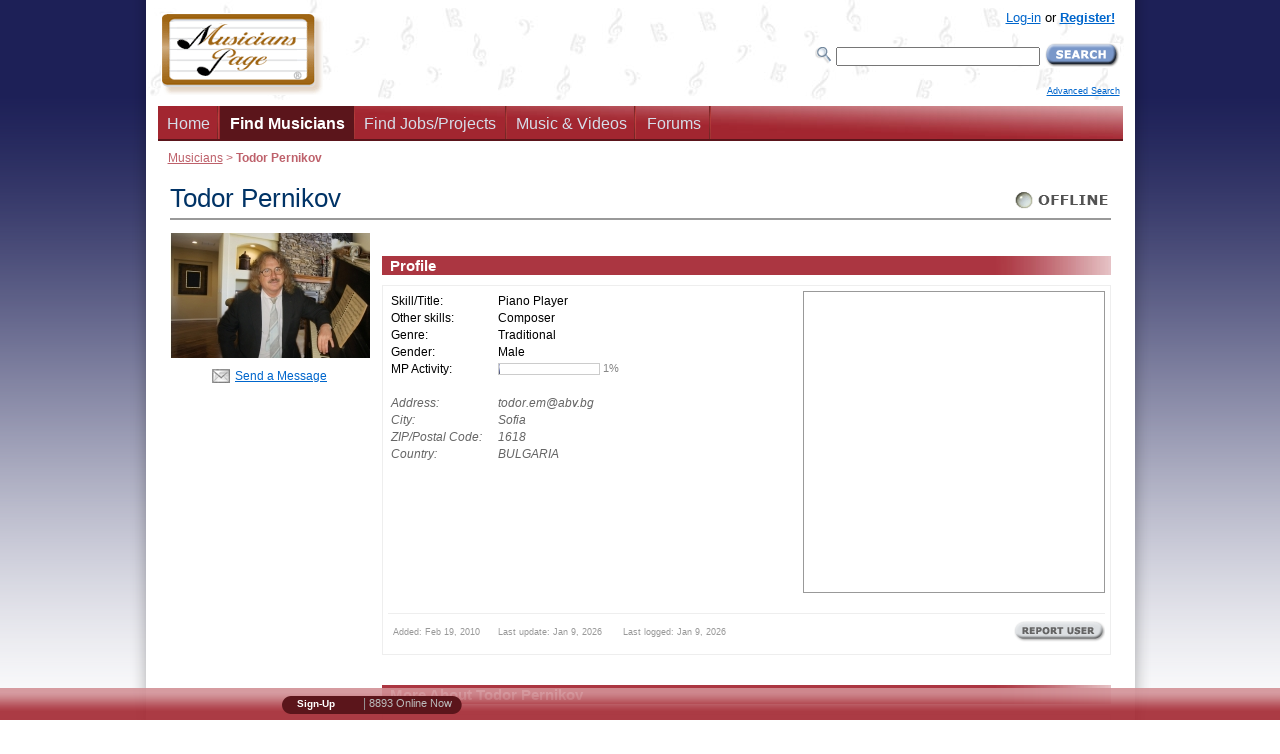

--- FILE ---
content_type: text/html; charset=UTF-8
request_url: https://www.musicianspage.com/mc/java/javabaseOPT_v_1_5.min.js
body_size: 21748
content:
function setupRollovers(){if(!document.getElementsByTagName||!document.getElementById)return;var all_links=document.getElementsByTagName('a');for(var i=0;i<all_links.length;i++){var link=all_links[i];if(link.className&&(' '+link.className+' ').indexOf(' rollover ')!=-1){if(link.childNodes&&link.childNodes.length==1&&link.childNodes[0].nodeName.toLowerCase()=='img'){link.onmouseover=mouseover;link.onmouseout=mouseout;}}else if(link.className&&(' '+link.className+' ').indexOf(' contactrequest ')!=-1){link.onclick=sendrequestpop;}else if(link.className&&(' '+link.className).indexOf(' reportspamforums')!=-1){link.onclick=reportspamforums;}else if(link.className&&(' '+link.className).indexOf(' reportspamcomments')!=-1){link.onclick=reportspamcomments;}else if(link.className&&(' '+link.className).indexOf(' reportspamuser')!=-1){link.onclick=reportspamuser;}else if(link.className&&(' '+link.className).indexOf(' reportspamemail')!=-1){link.onclick=reportspamemail;}else if(link.className&&(' '+link.className).indexOf(' reportspamjobs')!=-1){link.onclick=reportspamjobs;}else if(link.className&&(' '+link.className).indexOf(' reportspamextjobs')!=-1){link.onclick=reportspamextjobs;}else if(link.className&&(' '+link.className).indexOf(' reportspamvideo')!=-1){link.onclick=reportspamvideo;}else if(link.className&&(' '+link.className).indexOf(' reportspamaudio')!=-1){link.onclick=reportspamaudio;}else if(link.className&&(' '+link.className).indexOf(' reportspamsheetmusic')!=-1){link.onclick=reportspamsheetmusic;}else if(link.className&&(' '+link.className).indexOf(' tellafriend')!=-1){link.onclick=tellafriend;}else if(link.className&&(' '+link.className).indexOf(' visibilityswitchgo')!=-1){link.onclick=visibilityesegui;}else if(link.className&&(' '+link.className).indexOf(' viswitchON')!=-1){link.onclick=visibilityON;}else if(link.className&&(' '+link.className).indexOf(' viswitchOFF')!=-1){link.onclick=visibilityOFF;}else if(link.className&&(' '+link.className).indexOf(' logoutlinkgo')!=-1){link.onclick=logoutlinkgo;}else if(link.className&&(' '+link.className).indexOf(' audioeditj')!=-1){link.onmouseover=audioeditjIN;link.onmouseout=audioeditjOUT;}else if(link.className&&(' '+link.className).indexOf(' sheettxthk')!=-1){link.onmouseover=sheettxthkIN;link.onmouseout=sheettxthkOUT;}else if(link.className&&(' '+link.className).indexOf(' sheeticonhk')!=-1){link.onmouseover=sheeticonhkIN;link.onmouseout=sheeticonhkOUT;}else if(link.className&&(' '+link.className).indexOf(' jobseditlk')!=-1){link.onmouseover=jobseditlkIN;link.onmouseout=jobseditlkOUT;}else if(link.className&&(' '+link.className).indexOf(' jobawardON')!=-1){link.onclick=jobawardON;}else if(link.className&&(' '+link.className).indexOf(' jobawardOFF')!=-1){link.onclick=jobawardOFF;}}var all_inputs=document.getElementsByTagName('input');for(var i=0;i<all_inputs.length;i++){var link=all_inputs[i];if(link.className&&(' '+link.className).indexOf(' focus')!=-1){link=link.focus();}}var elementformfocus=document.getElementById('focus');if(elementformfocus){elementformfocus=elementformfocus.focus();}}function logoutlinkgo(e){initXMLHRclean('logoutlinkgo');return false;}function checkmail(e){initXMLHRclean('checkmail');}function visibilityON(e){initXMLHRclean('setvisibilityON');return false;}function visibilityOFF(e){initXMLHRclean('setvisibilityOFF');return false;}function jobawardON(e){var target=find_target(e);if(!target)return;var gancio=target.className;initXMLHRclean(gancio);return false;}function jobawardOFF(e){var target=find_target(e);if(!target)return;var gancio=target.className;initXMLHRclean(gancio);return false;}function visibilityesegui(e){var target=find_target(e);if(!target)return;var posizione=findPos(target);var spia=document.getElementById('visibilityswitch');if(spia.className=="visibilityswitch"){var offsetX=-28;var offsetY=-12;}else{var offsetX=-28;var offsetY=-39;}var body=document.getElementsByTagName("body")[0];var dialog=document.createElement("div");dialog.className="visibilityswitchcanvasout";dialog.setAttribute("id","visibilityswitchcanvasout");dialog.style.left=posizione[0]+offsetX+"px";dialog.style.top=posizione[1]+offsetY+"px";var dialog2=document.createElement("div");dialog2.className="visibilityswitchcanvas";dialog2.setAttribute("id","visibilityswitchcanvas");dialog.appendChild(dialog2);var elementhere=document.createElement("ul");dialog2.appendChild(elementhere);var elementhere0=document.createElement("li");elementhere0.className="first";elementhere.appendChild(elementhere0);var elementhere1=document.createElement("a");elementhere1.href="/login/panel?setvisibility=0";elementhere1.className="viswitchON";elementhere1.title="Become Visible";elementhere1.setAttribute("id","viswitchON");elementhere1.appendChild(document.createTextNode("ON-LINE"));elementhere0.appendChild(elementhere1);var elementhere0=document.createElement("li");elementhere0.className="second";elementhere.appendChild(elementhere0);var elementhere1=document.createElement("a");elementhere1.href="/login/panel?setvisibility=1";elementhere1.className="viswitchOFF";elementhere1.title="Become Invisible";elementhere1.setAttribute("id","viswitchOFF");elementhere1.appendChild(document.createTextNode("OFF-LINE"));elementhere0.appendChild(elementhere1);body.appendChild(dialog);document.getElementById('viswitchOFF').onclick=visibilityOFF;document.getElementById('viswitchON').onclick=visibilityON;return false;}function tellafriend(e){var target=find_target(e);if(!target)return;var gancio=target.className;makepop(gancio,'forwardbutton');return false;}function reportspamforums(e){var target=find_target(e);if(!target)return;var gancio=target.className;var tempmemberid=gancio.split("|");var memberid=tempmemberid[1];var parametro="reportspamforums|"+memberid;makepop(parametro,'forwardbutton');return false;}function reportspamcomments(e){var target=find_target(e);if(!target)return;var gancio=target.className;var tempmemberid=gancio.split("|");var memberid=tempmemberid[1];var parametro="reportspamcomments|"+memberid;makepop(parametro,'forwardbutton');return false;}function reportspamuser(e){var target=find_target(e);if(!target)return;var gancio=target.className;var tempmemberid=gancio.split("|");var memberid=tempmemberid[1];var parametro="reportspamuser|"+memberid;makepop(parametro,'forwardbutton');return false;}function reportspamemail(e){var target=find_target(e);if(!target)return;var gancio=target.className;var tempmemberid=gancio.split("|");var memberid=tempmemberid[1];var parametro="reportspamemail|"+memberid;makepop(parametro,'forwardbutton');return false;}function reportspamjobs(e){var target=find_target(e);if(!target)return;var gancio=target.className;var tempmemberid=gancio.split("|");var memberid=tempmemberid[1];var parametro="reportspamjobs|"+memberid;makepop(parametro,'forwardbutton');return false;}function reportspamextjobs(e){var target=find_target(e);if(!target)return;var gancio=target.className;var tempextjobid=gancio.split("|");var extjobid=tempextjobid[1];var parametro="reportspamextjobs|"+extjobid;makepop(parametro,'forwardbutton');return false;}function reportspamvideo(e){var target=find_target(e);if(!target)return;var gancio=target.className;var tempmemberid=gancio.split("|");var memberid=tempmemberid[1];var parametro="reportspamvideo|"+memberid;makepop(parametro,'forwardbutton');return false;}function reportspamsheetmusic(e){var target=find_target(e);if(!target)return;var gancio=target.className;var tempmemberid=gancio.split("|");var memberid=tempmemberid[1];var parametro="reportspamsheetmusic|"+memberid;makepop(parametro,'forwardbutton');return false;}function reportspamaudio(e){var target=find_target(e);if(!target)return;var gancio=target.className;var tempmemberid=gancio.split("|");var memberid=tempmemberid[1];var parametro="reportspamaudio|"+memberid;makepop(parametro,'forwardbutton');return false;}function sendrequestpop(e){if(document.getElementById('customDialoglarge')){closeDialog(document.getElementById('customDialoglarge'));}var target=find_target(e);if(!target)return;if(typeof timerrefresh!='undefined'){clearInterval(timerrefresh);}if(document.getElementById('schede')){var memberid=document.getElementById('schede').className;var tempmemberid=memberid.split("|");var memberid=tempmemberid[1];}else if(document.getElementById('schedecopia')){var memberid=document.getElementById('schedecopia').className;var tempmemberid=memberid.split("|");var memberid=tempmemberid[1];}var gancio=target.href;var userid=gancio.replace(/^.+\?id\=/,"");if(!tempmemberid){var fakeone='nologged|';var tempmemberid=fakeone.split("|");}if(memberid==userid){makepop('sendcontactsameuser','');}else if(tempmemberid[0]=='nologged'){makepop('sendcontactnologged','');var expiry=new Date();expiry.setTime(expiry.getTime()+3600);document.cookie="sendcontactnologged="+userid+"; expires="+expiry.toUTCString()+"; path=/";}else if(tempmemberid[0]=='logged'){makepop('sendcontactnoapproved','');}else{var parametro="sendcontactrequest|"+userid+"|"+memberid;if(tempmemberid[2]){parametro=parametro+"|"+tempmemberid[2];}makepop(parametro,'forwardbutton');}return false;}function find_target(e){var target;if(window.event&&window.event.srcElement)target=window.event.srcElement;else if(e&&e.target)target=e.target;if(!target){return null;}while(target!=document.body&&target.nodeName.toLowerCase()!='a'&&target.parentNode)target=target.parentNode;if(target.nodeName.toLowerCase()!='a')return null;return target;}function mouseover(e){var target=find_target(e);if(!target)return;var img_tag=target.childNodes[0];img_tag.src=img_tag.src.replace(/(\.[^.]+)$/,'_over$1');}function mouseout(e){var target=find_target(e);if(!target)return;var img_tag=target.childNodes[0];img_tag.src=img_tag.src.replace(/_over(\.[^.]+)$/,'$1');}function confermashared(){if(confirm("Are you sure?")){return(true);}else{return(false);}}function confermashareddeletefield(input){if(confirm("Are you sure you want to delete this field?")){var deletefield=document.getElementById('deletequickedit');if(deletefield){deletefield.value=input;}return(true);}else{return(false);}}function confermadelupgrades(title){var domanda="Are you sure you want to delete your "+title+"?";if(confirm(domanda)){return(true);}else{return(false);}}function confermadelgeneric(title){var domanda="Are you sure you want to delete "+title+"?";if(confirm(domanda)){return(true);}else{return(false);}}function confermageneric(title){var domanda="Are you sure"+title+"?";if(confirm(domanda)){return(true);}else{return(false);}}function clearinput(e){if(!document.getElementsByTagName||!document.getElementById)return;var focus=document.getElementById(e);if(focus){if(focus.value=='Type your Summary/Notes here...'||focus.value=='Specify Other...'||focus.value=='Type your Resume here...'||focus.value.indexOf('Type your ')!=-1||focus.value=='author\'s name or alias/nickname'||focus.value=='...something about yourself...'||focus.value=='Specify other...'){focus.value="";focus.style.color="#000000";}focus.style.color="#000000";}}function clearinputwipe(e){if(!document.getElementsByTagName||!document.getElementById)return;var focus=document.getElementById(e);if(focus){focus.value="";focus.style.color="#000000";}}function textCounter(field,cntfield,maxlimit){if(field.value.length>maxlimit)field.value=field.value.substring(0,maxlimit);else
cntfield.value=maxlimit-field.value.length;}function noautorefresh(e){var autorefreshpanelvalore=document.getElementById('autorefreshpanel');if(autorefreshpanelvalore){autorefreshpanelvalore.value="0";}}function findPos(obj){var curleft=curtop=0;if(obj.offsetParent){curleft=obj.offsetLeft
curtop=obj.offsetTop
while(obj=obj.offsetParent){curleft+=obj.offsetLeft
curtop+=obj.offsetTop}}return[curleft,curtop];}function emailCheck(emailStr){var emailPat=/^(.+)@(.+)$/
var specialChars="\\(\\)<>@,;:\\\\\\\"\\.\\[\\]"
var validChars="\[^\\s"+specialChars+"\]"
var quotedUser="(\"[^\"]*\")"
var ipDomainPat=/^\[(\d{1,3})\.(\d{1,3})\.(\d{1,3})\.(\d{1,3})\]$/
var atom=validChars+'+'
var word="("+atom+"|"+quotedUser+")"
var userPat=new RegExp("^"+word+"(\\."+word+")*$")
var domainPat=new RegExp("^"+atom+"(\\."+atom+")*$")
var matchArray=emailStr.match(emailPat)
if(matchArray==null){return false}var user=matchArray[1]
var domain=matchArray[2]
if(user.match(userPat)==null){return false}var IPArray=domain.match(ipDomainPat)
if(IPArray!=null){for(var i=1;i<=4;i++){if(IPArray[i]>255){return false}}return true}var domainArray=domain.match(domainPat)
if(domainArray==null){return false}var atomPat=new RegExp(atom,"g")
var domArr=domain.match(atomPat)
var len=domArr.length
if(domArr[domArr.length-1].length<2||domArr[domArr.length-1].length>3){return false}if(len<2){var errStr="This address is missing a hostname!"
return false}return true;}function number_format(a,b,c,d){a=Math.round(a*Math.pow(10,b))/Math.pow(10,b);e=a+'';f=e.split('.');if(!f[0])f[0]='0';if(!f[1])f[1]='';if(f[1].length<b){g=f[1];for(i=f[1].length+1;i<=b;i++){g+='0';}f[1]=g;}if(d!=''&&f[0].length>3){h=f[0];f[0]='';for(j=3;j<h.length;j+=3){i=h.slice(h.length-j,h.length-j+3);f[0]=d+i+f[0]+'';}j=h.substr(0,(h.length%3==0)?3:(h.length%3));f[0]=j+f[0];}c=(b<=0)?'':c;return f[0]+c+f[1];}function preventdefault(event){if(typeof event=="undefined"){event=window.event;}if(typeof event.preventDefault!="undefined"){event.preventDefault();}else{event.returnValue=false;}}function str_replace(search,replace,subject){var result="";var oldi=0;for(i=subject.indexOf(search);i>-1;i=subject.indexOf(search,i)){result+=subject.substring(oldi,i);result+=replace;i+=search.length;oldi=i;}return result+subject.substring(oldi,subject.length);}function creapopupwin(urlcontent,title,width,height,resizable,scrollbars){if(resizable==1||resizable=="yes"){resizable="yes";}else{resizable="no";}if(scrollbars==1||scrollbars=="yes"){scrollbars="yes";}else{scrollbars="no";}var attributes='width='+width+',height='+height+',resizable='+resizable+',scrollbars='+scrollbars;NewWindow1=window.open(urlcontent,title,attributes);return false;}function narrowshowmore(id){var gancio=$(id);var classe=gancio.className;var ganciolink=$(id+"link")
if(classe=='narrowboxes'){gancio.className='narrowboxesFULL';ganciolink.innerHTML='[Show less]';}else{gancio.className='narrowboxes';ganciolink.innerHTML='[Show all]';}return false;}function listsshowmore(id){var gancio=document.getElementById(id);var classe=gancio.className;var ganciolink=document.getElementById(id+"link")
if(classe=='limitlists'){gancio.className='limitlistsFULL';ganciolink.innerHTML='[Show less]';}else{gancio.className='limitlists';ganciolink.innerHTML='[Show all]';}}function checkhowtoapply(){var howtoapply=document.getElementById('howtoapply').value;if(howtoapply>1){var howtoapplyurl=document.getElementById('howtoapplyurl').value;var howtoapplyemail=document.getElementById('howtoapplyemail').value;var parametro='howtoapply|'+howtoapply+'|'+howtoapplyurl+'|'+howtoapplyemail;makepop(parametro,'howtoapply');return false;}else{return true;}}function freetrialfeaturewarn(feature){var parametro="trialfeaturewarn|"+feature;makepop(parametro,'trialfeaturewarn');}function placeholderffST(input){var placeholder=document.getElementById(input);if(placeholder.style.fontStyle=="italic"){var prevalue=placeholder.value;placeholder.value='';placeholder.style.color="#000";placeholder.style.fontStyle="normal";if(input=="subsearchbox2"&&prevalue!='Current Location'){var r=confirm("Would you like to find your location?");if(r==true){getUserLocationST();}else{setTimeout(function(){placeholder.focus();},1);}}}}function setPositionST(position){document.getElementById('subsearchbox2').value="Current Location";document.getElementById('subsearchbox2').style.color="#888";document.getElementById('subsearchbox2').style.fontStyle="italic";document.getElementById('currentloc_lat').value=position.coords.latitude;document.getElementById('currentloc_lng').value=position.coords.longitude;}function getUserLocationST(){if(navigator.geolocation){navigator.geolocation.getCurrentPosition(setPositionST);}else{alert("Sorry, but geolocation is not supported by this browser.");}}function validateInputsST(){var placeholder=document.getElementById('subsearchbox');if(placeholder.value==''||placeholder.style.fontStyle=="italic"){alert("Please, enter at least one keyword to search for.");return false;}else{return true;}}var listeners=[];addLoadListener(setuplinks);addLoadListener(checkdivsandimgs);if(typeof window.attachEvent!='undefined'){window.attachEvent('onunload',function(){var len=listeners.length;for(var i=0;i<len;i++){listeners[i][0].detachEvent('on'+listeners[i][1],listeners[i][2]);}cleartimerfabri();});}else if(typeof window.addEventListener!="undefined"){window.addEventListener('unload',cleartimerfabri,false);}function cleartimerfabri(e){if(typeof timercheckmail!='undefined'){clearInterval(timercheckmail);}if(typeof timerrefresh!='undefined'){clearInterval(timerrefresh);}}function initXMLHR(parametro,event){var requester;var mousePos=getmouseXY(event);mouseXF=mousePos[0];mouseYF=mousePos[1];try{requester=new XMLHttpRequest();}catch(error){try{requester=new ActiveXObject("Microsoft.XMLHTTP");}catch(error){requester=null;}}if(requester!=null){requester.onreadystatechange=function(){mouseYF2=mouseYF;mouseXF2=mouseXF;if(requester.readyState==4){if(requester.status==200||requester.status==304){var contents=success(requester,mouseYF2,mouseXF2);}else{failure(requester);}}else{}return true;};var scriptcall="/scripts/dynpopup.php?id="+parametro;requester.open("GET",scriptcall);requester.send(null);}else{return false;}return requester.readyState;}function success(requester,mouseYF3,mouseXF3){mouseYF3=mouseYF2;mouseXF3=mouseXF2;var content=requester.responseText;var contarr=content.split("*-*-*-*-*-*");var bobtitle=document.getElementById('bobtitlebob');bobtitle.innerHTML=contarr[0];var dyncontents=document.getElementById('popupcontents');dyncontents.innerHTML=contarr[1];showbob(mouseYF3,mouseXF3);return true;}function failure(requester){return true;}function setuplinks(){if(!document.getElementsByTagName||!document.getElementById)return;var all_links=document.getElementsByTagName('a');for(var i=0;i<all_links.length;i++){var link=all_links[i];if(link.className&&(' '+link.className+' ').indexOf(' popuplarge ')!=-1){link.onclick=popupmouseclicklarge;}else if(link.className&&(' '+link.className+' ').indexOf(' popupalert ')!=-1){link.onclick=popupmouseclickalert;}else if(link.className&&(' '+link.className+' ').indexOf(' showbob ')!=-1){link.onmouseover=showbobstart;link.onmouseout=hidebob;}else if(link.className&&(' '+link.className+' ').indexOf(' showbobclick ')!=-1){link.onmouseover=showbobstart;link.onclick=showbobstartclick;link.onmouseout=hidebob;}}var all_divs=document.getElementsByTagName('div');for(var i=0;i<all_divs.length;i++){var divo=all_divs[i];var bob=document.getElementById('bob');if(bob){divo.onmouseover=hidebobdivs;}divo.onclick=hidevisibility;}}function showbobstartclick(event){showbobstart;return false;}function hidevisibility(event){var target=find_target(event);if(!target){var visibilityswitch=document.getElementById('visibilityswitchcanvasout');if(visibilityswitch){visibilityswitch.parentNode.removeChild(visibilityswitch);return;}else{return;}}return;}function hidebobdivs(e){var bob=document.getElementById('bob');var flagbob=document.getElementById('flagbob');if(bob&&flagbob.className=='val1'){hidebob(e);}}function showbobstart(event){if(typeof event=="undefined"){event=window.event;}if(typeof event.stopPropagation!="undefined"){event.stopPropagation();}else{event.cancelBubble=true;}var target=getEventTarget(event);if(!target)return;var popid=target.id;initXMLHR(popid,event);}function showbob(mouseYF3,mouseXF3){var mousePos=[mouseXF3,mouseYF3];var checkcont=document.getElementById('popupcontents').innerHTML;var pageDimensions=getPageDimensions();var viewportSize=getViewportSize();var scrollingPosition=getScrollingPosition();var firstquarterX=viewportSize[0]/2;var firstquarterY=viewportSize[1]/2;var frecciasinistra=0;var frecciadestra=0;var frecciaalto=0;var frecciabasso=0;if(mousePos[0]<firstquarterX){var frecciasinistra=1;}else{var frecciadestra=1;}if(mousePos[1]<firstquarterY){var frecciaalto=1;}else{var frecciabasso=1;}var bobsizeW=document.getElementById('bob').offsetWidth;var bobsizeH=document.getElementById('bob').offsetHeight;if((frecciasinistra&&frecciaalto)||(frecciasinistra&&frecciabasso)){var offsetquadroX=0;var offsetquadroY=0;}else if((frecciadestra&&frecciaalto)||(frecciadestra&&frecciabasso)){var offsetquadroX=-680;var offsetquadroY=0;}var tempY=mousePos[1];var tempX=mousePos[0];tempX=tempX+50+offsetquadroX;tempY=tempY-150+offsetquadroY;var tempYpre=tempY;var zoccola=tempY+" - "+bobsizeH+" - "+viewportSize[1]+" - "+scrollingPosition[1];if(tempY+bobsizeH>viewportSize[1]+scrollingPosition[1]+100){tempY=viewportSize[1]-bobsizeH+scrollingPosition[1];var tempYfrecciaoff=tempYpre-viewportSize[1]+bobsizeH-scrollingPosition[1];if(bobsizeH-tempYfrecciaoff<195){tempYfrecciaoff=bobsizeH-220;}var isbottom=1;}else if(tempY<scrollingPosition[1]){tempY=scrollingPosition[1];var tempYfrecciaoff=tempYpre-scrollingPosition[1];if(tempYfrecciaoff<-100){tempYfrecciaoff=-100;}var istop=1;}else{var tempYfrecciaoff=0;var isbottom=0;var istop=0;}if(tempY-scrollingPosition[1]<0){tempYfrecciaoff=tempYfrecciaoff+tempY-scrollingPosition[1];tempY=scrollingPosition[1];}var bob=document.getElementById('bob');bob.style.top=tempY+"px";bob.style.left=tempX+"px";if((frecciasinistra&&frecciaalto)||(frecciasinistra&&frecciabasso)){if(tempYfrecciaoff&&isbottom){var frecciaimg=document.getElementById('bobarrowllimg');frecciaimg.style.display="block";var frecciaimg=document.getElementById('bobarrowulimg');frecciaimg.style.display="none";var frecciaimg=document.getElementById('bobarrowurimg');frecciaimg.style.display="none";var frecciaimg=document.getElementById('bobarrowlrimg');frecciaimg.style.display="none";tempYfrecciaoff=tempYfrecciaoff-80;}else{var frecciaimg=document.getElementById('bobarrowulimg');frecciaimg.style.display="block";var frecciaimg=document.getElementById('bobarrowllimg');frecciaimg.style.display="none";var frecciaimg=document.getElementById('bobarrowurimg');frecciaimg.style.display="none";var frecciaimg=document.getElementById('bobarrowlrimg');frecciaimg.style.display="none";}var tempFY=150+tempYfrecciaoff;var tempFX=-25;var bobarrow=document.getElementById('bobarrow');bobarrow.style.top=tempFY+"px";bobarrow.style.left=tempFX+"px";}else if((frecciadestra&&frecciaalto)||(frecciadestra&&frecciabasso)){if(tempYfrecciaoff&&isbottom){var frecciaimg=document.getElementById('bobarrowlrimg');frecciaimg.style.display="block";var frecciaimg=document.getElementById('bobarrowulimg');frecciaimg.style.display="none";var frecciaimg=document.getElementById('bobarrowllimg');frecciaimg.style.display="none";var frecciaimg=document.getElementById('bobarrowurimg');frecciaimg.style.display="none";tempYfrecciaoff=tempYfrecciaoff-80;}else{var frecciaimg=document.getElementById('bobarrowurimg');frecciaimg.style.display="block";var frecciaimg=document.getElementById('bobarrowulimg');frecciaimg.style.display="none";var frecciaimg=document.getElementById('bobarrowllimg');frecciaimg.style.display="none";var frecciaimg=document.getElementById('bobarrowlrimg');frecciaimg.style.display="none";}var tempFY=150+tempYfrecciaoff;var tempFX=bobsizeW-36;var bobarrow=document.getElementById('bobarrow');bobarrow.style.top=tempFY+"px";bobarrow.style.left=tempFX+"px";}var bob=document.getElementById('bob');var sampleimg=document.getElementById('sampleimg');if(sampleimg){appplytransp('sampleimg');}bob.style.visibility="visible";var flagbob=document.getElementById('flagbob');flagbob.className="val1";return false;}function hidebob(event){var bob=document.getElementById('bob');bob.style.visibility="hidden";var flagbob=document.getElementById('flagbob');flagbob.className="val0";return false;}function findPos(obj){var curleft=curtop=0;if(obj.offsetParent){curleft=obj.offsetLeft
curtop=obj.offsetTop
while(obj=obj.offsetParent){curleft+=obj.offsetLeft
curtop+=obj.offsetTop}}return[curleft,curtop];}function getmouseXY(event){var tempX=0;var tempY=0;var IE=document.all?true:false
if(!IE)document.captureEvents(Event.MOUSEMOVE)
if(IE){if(typeof document.documentElement.scrollTop!='undefined'&&document.documentElement.scrollTop>0){tempX=event.clientX+document.documentElement.scrollLeft;tempY=event.clientY+document.documentElement.scrollTop;}else{tempX=event.clientX+document.body.scrollLeft;tempY=event.clientY+document.body.scrollTop;}}else{tempX=event.pageX;tempY=event.pageY;}if(tempX<0){tempX=0}if(tempY<0){tempY=0}return[tempX,tempY];}function checkdivsandimgs(){if(!document.getElementsByTagName||!document.getElementById)return;var all_links2=document.getElementsByTagName('div');for(var i=0;i<all_links2.length;i++){var link=all_links2[i];if(link.className&&(' '+link.className+' ').indexOf(' transp ')!=-1){appplytransp(link.id);}}var all_links3=document.getElementsByTagName('img');for(var i=0;i<all_links3.length;i++){var link=all_links3[i];if(link.className&&(' '+link.className+' ').indexOf(' transp ')!=-1){appplytransp(link.id);}}}function appplytransp(id){if(!/MSIE (5\.5|6\.)/.test(navigator.userAgent))return;var taghere=document.getElementById(id);var imgsrc=taghere.src||taghere.style.backgroundImage;taghere.src="/mc/images/cssextra/new1/1px.gif";if(imgsrc.match(/^url[("']+(.*\.png)[)"']+$/i)){var imgsrc=RegExp.$1;taghere.style.backgroundImage='none';}var filterIE="progid:DXImageTransform.Microsoft.AlphaImageLoader(enabled=true, sizingMethod=scale, src='"+imgsrc+"')";taghere.style.filter=filterIE;return false;}function popupmouseclicklarge(event){if(typeof event=="undefined"){event=window.event;}var target=getEventTarget(event);if(!target)return;var popid=target.id;creapopuplarge(popid);return false;}function popupmouseclickalert(event){if(typeof event=="undefined"){event=window.event;}var target=getEventTarget(event);if(!target)return;var popid=target.id;creapopupalert(popid);return false;}function creapopuplarge(popid){setdropSheet();var body=document.getElementsByTagName("body")[0];var viewportSize=getViewportSize();var dialog=document.createElement("div");dialog.className="customDialoglarge";dialog.style.visibility="hidden";dialog.style.position="absolute";var dialogTitle=document.createElement("h1");dialogTitle.appendChild(document.createTextNode(" "));dialog.appendChild(dialogTitle);var dialogMessage=document.createElement("p");dialogMessage.setAttribute("id","popupcontents");dialogMessage.appendChild(document.createTextNode("&nbsp;"));dialog.appendChild(dialogMessage);var dialogButton3=document.createElement("input");dialogButton3.setAttribute("type","button");dialogButton3.setAttribute("value","Close");attachEventListener(dialogButton3,"click",dialogClick,false);dialog.appendChild(dialogButton3);body.appendChild(dialog);var scrollingPosition=getScrollingPosition();dialog.style.left=scrollingPosition[0]+parseInt((viewportSize[0]-15)/2)-parseInt(dialog.offsetWidth/2)+"px";dialog.style.top=scrollingPosition[1]+parseInt(viewportSize[1]/5)-parseInt(dialog.offsetHeight/2)+"px";dialog.style.visibility="visible";var parametro=popid;initXMLHR(parametro);}function creapopupalert(popid){setdropSheet();var body=document.getElementsByTagName("body")[0];var viewportSize=getViewportSize();var dialog=document.createElement("div");dialog.className="customDialogalert";dialog.style.visibility="hidden";dialog.style.position="absolute";var dialogTitle=document.createElement("h1");dialogTitle.appendChild(document.createTextNode("Change Security Permissions"));dialog.appendChild(dialogTitle);var dialogMessage=document.createElement("p");dialogMessage.setAttribute("id","popupcontents");dialogMessage.appendChild(document.createTextNode("&nbsp;"));dialog.appendChild(dialogMessage);var dialogButton3=document.createElement("input");dialogButton3.setAttribute("type","button");dialogButton3.setAttribute("value","Close");attachEventListener(dialogButton3,"click",dialogClick,false);dialog.appendChild(dialogButton3);body.appendChild(dialog);var scrollingPosition=getScrollingPosition();dialog.style.left=scrollingPosition[0]+parseInt((viewportSize[0]-15)/2)-parseInt(dialog.offsetWidth/2)+"px";dialog.style.top=scrollingPosition[1]+parseInt(viewportSize[1]/5)-parseInt(dialog.offsetHeight/2)+"px";dialog.style.visibility="visible";var parametro=popid;initXMLHR(parametro);}function dialogClick(event){if(typeof event=="undefined"){event=window.event;}var target=getEventTarget(event);while(target.nodeName.toLowerCase()!="input"){target=target.parentNode;}var value=target.getAttribute("value");var id=target.getAttribute("id");var source=target.getAttribute("class");if(value=="Cancel"||value=="Close"||value=="CANCEL"||value=="DISMISS"||value=="DISMISS2"){var dialog=target;while(dialog.className.indexOf('customDialog')==-1){dialog=dialog.parentNode;}if(source=='deletebutton'&&document.getElementById('deletebuttoncontainer').value==1){document.getElementById('deletebuttoncontainer').value=0;}else if(source=='cancelbutton'&&document.getElementById('cancelreplyconfirmcointainer').value==1){document.getElementById('cancelreplyconfirmcointainer').value=0;}else if(source=='gotmail'&&value=="DISMISS"){initXMLHRclean('dismissgotmail');}else if(source=='maillogoutgotmail'&&value=="DISMISS"){window.location.href="/login/logout.php";}closeDialog(dialog);}else{if(id=="confirm"||id=="confirmread"||id=="cancelreplyconfirm"){if(document.getElementById('sendagain')){document.getElementById('sendagain').value=0;}document.fabriform.submit();}else if(id=="forwardmessage"||id=="forwardmessageerror"){document.getElementById('arrbuttonsidsTRANS').value=document.getElementById('arrbuttonsids').value;document.getElementById('viewsentform').value=document.getElementById('viewsent').value;document.forwardform.submit();}else if(id=="forwardreadmessage"||id=="forwardreadmessageerror"){document.forwardform.submit();}else if(id.indexOf("reportspamforums")!=-1){var spamvalue1=document.getElementById('spamvalue1').checked;var spamvalue2=document.getElementById('spamvalue2').value;var spamvalue3=document.getElementById('spamvalue3').value;var spamvalue4=document.getElementById('spamvalue4').value;var memb_id=document.getElementById('memb_id').value;var reportother=document.reportform.spamreportother.value;if(spamvalue1){var spamvalue="Rude";}else if(spamvalue2){var spamvalue="Insulting";}else if(spamvalue3){var spamvalue="Legal/Copyright Issues";}else if(spamvalue4){var spamvalue="Other";}var namesender="Spam Forum Report Script";var emailsender="spamforum@musicianspage.com";var subject="Spam Forum Report";var message=memb_id+"|"+spamvalue+"|"+reportother;initXMLHR_sendemessage(namesender,emailsender,subject,message,id);}else if(id.indexOf("reportspamemail")!=-1){var spamvalue1=document.getElementById('spamvalue1').checked;var spamvalue2=document.getElementById('spamvalue2').value;var spamvalue3=document.getElementById('spamvalue3').value;var spamvalue4=document.getElementById('spamvalue4').value;var reportother=document.reportform.spamreportother.value;if(spamvalue1){var spamvalue="Rude";}else if(spamvalue2){var spamvalue="Insulting";}else if(spamvalue3){var spamvalue="Legal/Copyright Issues";}else if(spamvalue4){var spamvalue="Other";}var namesender="Spam Email Report Script";var emailsender="spamemail@musicianspage.com";var subject="Spam Email Report";var message=spamvalue+"|"+reportother;initXMLHR_sendemessage(namesender,emailsender,subject,message,id);}else if(id.indexOf("reportspamjobs")!=-1){var spamvalue1=document.getElementById('spamvalue1').checked;var spamvalue2=document.getElementById('spamvalue2').value;var spamvalue3=document.getElementById('spamvalue3').value;var spamvalue4=document.getElementById('spamvalue4').value;var memb_id=document.getElementById('memb_id').value;var reportother=document.reportform.spamreportother.value;if(spamvalue1){var spamvalue="Rude";}else if(spamvalue2){var spamvalue="Insulting";}else if(spamvalue3){var spamvalue="Legal/Copyright Issues";}else if(spamvalue4){var spamvalue="Other";}var namesender="Spam Job Proposal Report Script";var emailsender="spamjobs@musicianspage.com";var subject="Spam Job Proposal Report";var message=memb_id+"|"+spamvalue+"|"+reportother;initXMLHR_sendemessage(namesender,emailsender,subject,message,id);}else if(id.indexOf("reportspamextjobs")!=-1){var spamvalue1=document.getElementById('spamvalue1').checked;var spamvalue2=document.getElementById('spamvalue2').value;var spamvalue3=document.getElementById('spamvalue3').value;var spamvalue4=document.getElementById('spamvalue4').value;var memb_id=document.getElementById('memb_id').value;var extjobid=document.getElementById('extjobid').value;var reportother=document.reportform.spamreportother.value;if(spamvalue1){var spamvalue="Rude";}else if(spamvalue2){var spamvalue="Insulting";}else if(spamvalue3){var spamvalue="Legal/Copyright Issues";}else if(spamvalue4){var spamvalue="Other";}var namesender="Spam External Job Report Script";var emailsender="spamjobs@musicianspage.com";var subject="Spam External Job Report";var message=extjobid+"|"+memb_id+"|"+spamvalue+"|"+reportother;initXMLHR_sendemessage(namesender,emailsender,subject,message,id);}else if(id.indexOf("reportspamvideo")!=-1||id.indexOf("reportspamaudio")!=-1||id.indexOf("reportspamsheetmusic")!=-1){var spamvalue1=document.getElementById('spamvalue1').checked;var spamvalue2=document.getElementById('spamvalue2').value;var spamvalue3=document.getElementById('spamvalue3').value;var spamvalue4=document.getElementById('spamvalue4').value;var memb_id=document.getElementById('memb_id').value;var reportother=document.reportform.spamreportother.value;if(spamvalue1){var spamvalue="Rude";}else if(spamvalue2){var spamvalue="Insulting";}else if(spamvalue3){var spamvalue="Legal/Copyright Issues";}else if(spamvalue4){var spamvalue="Other";}if(id.indexOf("reportspamvideo")!=-1){var spamfilecat="Video";}else if(id.indexOf("reportspamaudio")!=-1){var spamfilecat="Audio";}else if(id.indexOf("reportspamsheetmusic")!=-1){var spamfilecat="Sheet Music";}var namesender="Spam "+spamfilecat+" File Report Script";var emailsender="spamfiles@musicianspage.com";var subject="Spam "+spamfilecat+" File Report";var message=memb_id+"|"+spamvalue+"|"+reportother;initXMLHR_sendemessage(namesender,emailsender,subject,message,id);}else if(id.indexOf("reportspamcomments")!=-1){var spamvalue1=document.getElementById('spamvalue1').checked;var spamvalue2=document.getElementById('spamvalue2').value;var spamvalue3=document.getElementById('spamvalue3').value;var spamvalue4=document.getElementById('spamvalue4').value;var memb_id=document.getElementById('memb_id').value;var reportother=document.reportform.spamreportother.value;if(spamvalue1){var spamvalue="Rude";}else if(spamvalue2){var spamvalue="Insulting";}else if(spamvalue3){var spamvalue="Legal/Copyright Issues";}else if(spamvalue4){var spamvalue="Other";}var namesender="Spam Comments Report Script";var emailsender="spamcomments@musicianspage.com";var subject="Spam Comments Report";var message=memb_id+"|"+spamvalue+"|"+reportother;initXMLHR_sendemessage(namesender,emailsender,subject,message,id);}else if(id.indexOf("reportspamuser")!=-1){var spamvalue1=document.getElementById('spamvalue1').checked;var spamvalue2=document.getElementById('spamvalue2').value;var spamvalue3=document.getElementById('spamvalue3').value;var spamvalue4=document.getElementById('spamvalue4').value;var memb_id=document.getElementById('memb_id').value;var reportother=document.reportform.spamreportother.value;if(spamvalue1){var spamvalue="Rude";}else if(spamvalue2){var spamvalue="Insulting";}else if(spamvalue3){var spamvalue="Legal/Copyright Issues";}else if(spamvalue4){var spamvalue="Other";}var namesender="Spam User Profile Report Script";var emailsender="spam@musicianspage.com";var subject="Spam User Profile Report";var message=memb_id+"|"+spamvalue+"|"+reportother;initXMLHR_sendemessage(namesender,emailsender,subject,message,id);}else if(id.indexOf("sendcontactrequest")!=-1){var formerroralert=document.getElementById('formerroralert');var errorFAB=0;var namesenderfield=document.getElementById('namesenderfield');if(!namesenderfield.value||namesenderfield.value=="Type your name here..."){namesenderfield.style.border="2px solid red";if(!namesenderfield.value){namesenderfield.focus();}errorFAB=errorFAB+1;}else{namesenderfield.style.border="";namesenderfield.style.border="2px inset #EEE";}var emailsenderfield=document.getElementById('emailsenderfield');if(emailCheck(emailsenderfield.value)==false){emailsenderfield.style.border="2px solid red";if(!emailsenderfield.value){emailsenderfield.focus();}errorFAB=errorFAB+1;}else{emailsenderfield.style.border="";emailsenderfield.style.border="2px inset #EEE";}var subjectfield=document.getElementById('subjectfield');if(!subjectfield.value||subjectfield.value=="Type your subject here..."){subjectfield.style.border="2px solid red";if(!subjectfield.value){subjectfield.focus();}errorFAB=errorFAB+1;}else{subjectfield.style.border="2px inset #EEE";}var messagefield=document.getElementById('messagefield');if(!messagefield.value||messagefield.value=="Type your message here..."){messagefield.style.border="2px solid red";if(!messagefield.value){messagefield.focus();}errorFAB=errorFAB+1;}else{messagefield.style.border="2px inset #EEE";}if(errorFAB==1){formerroralert.innerHTML="Please, revise the field below:";}else if(errorFAB>1){formerroralert.innerHTML="Please, revise the fields below:";}else{formerroralert.innerHTML="";}if(!errorFAB){initXMLHR_sendemessage(namesenderfield.value,emailsenderfield.value,subjectfield.value,messagefield.value,id);}}else if(id.indexOf("tellafriend")!=-1){var formerroralert=document.getElementById('formerroralert');var errorFAB=0;var namesenderfield=document.getElementById('namesenderfield');if(!namesenderfield.value||namesenderfield.value=="Type your name here..."){namesenderfield.style.border="2px solid red";if(!namesenderfield.value){namesenderfield.focus();}errorFAB=errorFAB+1;}else{namesenderfield.style.border="";namesenderfield.style.border="2px inset #EEE";}var emailsenderfield=document.getElementById('emailsenderfield');if(emailCheck(emailsenderfield.value)==false){emailsenderfield.style.border="2px solid red";if(!emailsenderfield.value){emailsenderfield.focus();}errorFAB=errorFAB+1;}else{emailsenderfield.style.border="";emailsenderfield.style.border="2px inset #EEE";}var emailfriendfield=document.getElementById('emailfriendfield');var subjectfield=document.getElementById('subjectfield');if(!subjectfield.value||subjectfield.value=="Type your subject here..."){subjectfield.style.border="2px solid red";if(!subjectfield.value){subjectfield.focus();}errorFAB=errorFAB+1;}else{subjectfield.style.border="2px inset #EEE";}var messagefield=document.getElementById('messagefield');if(!messagefield.value||messagefield.value=="Type your message here..."){messagefield.style.border="2px solid red";if(!messagefield.value){messagefield.focus();}errorFAB=errorFAB+1;}else{messagefield.style.border="2px inset #EEE";}if(errorFAB>=1){formerroralert.innerHTML="Please, revise the fields below:";}else{formerroralert.innerHTML="";}if(!errorFAB){initXMLHR_sendemessagetell(namesenderfield.value,emailsenderfield.value,emailfriendfield.value,subjectfield.value,messagefield.value,id);}}else if(source=='maillogoutgotmail'&&value=="OK"){window.location.href="/login/panel.php?mail=1";}else if(id.indexOf("sendcontactnologged")!=-1){if(source=='sendcontactnologgedregister'){window.location.href="/signup.php";}else{window.location.href="/login/";}}else if(id=='jobaward'){var createsession=document.getElementById('createsession').value;window.location.href="/login/panel.php?yourjobs=1&award="+createsession+"&tab=post";}else if(id.indexOf("howtoapply")!=-1){var splittone=id.split("|");if(splittone[1]==3){sendhowtoapplycount(splittone[1],splittone[2],target);}else if(splittone[1]==4){sendhowtoapplycount(splittone[1],splittone[3],target);}}else{window.location.href="/scripts/popalert.php?action="+value+"&id="+id;}}return true;}function sendhowtoapplycount(howtoapply,secondpar,target){var createsession=document.getElementById('createsession').value;var schede=document.getElementById('schede').className;var splittone=schede.split("|");var membid=splittone[1];var querytosend="createsession="+createsession+"&membid="+membid;if(isSecure()){var destinohere='https://www.musicianspage.com/scripts/countapplications.php';}else{var destinohere='http://www.musicianspage.com/scripts/countapplications.php';}$.ajax({type:"GET",url:destinohere,data:querytosend,success:function(msg){if(msg=="OK"){if(howtoapply==3){window.location.href="http://"+secondpar;}else if(howtoapply==4){window.location.href="mailto:"+secondpar;}var dialog=target;while(dialog.className.indexOf('customDialog')==-1){dialog=dialog.parentNode;}closeDialog(dialog);if(howtoapply==4){var parametro='howtoemailapplyclose|'+secondpar;makepop(parametro,'howtoemailapplyclose');}}else{alert("Error: "+msg);}}});}function isSecure(){return location.protocol=='https:';}function attachEventListener(target,eventType,functionRef,capture){if(typeof target.addEventListener!="undefined"){target.addEventListener(eventType,functionRef,capture);}else if(typeof target.attachEvent!="undefined"){target.attachEvent("on"+eventType,functionRef);listeners[listeners.length]=[target,eventType,functionRef];}else{eventType="on"+eventType;if(typeof target[eventType]=="function"){var oldListener=target[eventType];target[eventType]=function(){oldListener();return functionRef();}}else{target[eventType]=functionRef;}}return true;}function getEventTarget(event){var targetElement=null;if(typeof event.target!="undefined"){targetElement=event.target;}else{targetElement=event.srcElement;}while(targetElement.nodeType==3&&targetElement.parentNode!=null){targetElement=targetElement.parentNode;}return targetElement;}function setdropSheet(){var body=document.getElementsByTagName("body")[0];var pageDimensions=getPageDimensions();var viewportSize=getViewportSize();if(viewportSize[1]>pageDimensions[1]){pageDimensions[1]=viewportSize[1];}var dropSheet=document.createElement("div");dropSheet.setAttribute("id","dropSheet");dropSheet.style.position="absolute";dropSheet.style.left="0";dropSheet.style.top="0";dropSheet.style.width=pageDimensions[0]+"px";dropSheet.style.height=pageDimensions[1]+"px";body.appendChild(dropSheet);var flashgraphic=document.getElementById("flashgraphic");if(flashgraphic){flashgraphic.style.display="none";}var IE=document.all?true:false
if(IE){var all_selects=document.getElementsByTagName('select');for(var i=0;i<all_selects.length;i++){var singleselect=all_selects[i];singleselect.style.visibility="hidden";}}}function closeDialog(dialog){var dropSheet=document.getElementById("dropSheet");dropSheet.parentNode.removeChild(dropSheet);dialog.parentNode.removeChild(dialog);var flashgraphic=document.getElementById("flashgraphic");if(flashgraphic){flashgraphic.style.display="block";}var moreloggedtable=document.getElementById("moreloggedtable");if(moreloggedtable){timerrefresh=setInterval("window.location.reload( false )",30000);}var IE=document.all?true:false
if(IE){var all_selects=document.getElementsByTagName('select');for(var i=0;i<all_selects.length;i++){var singleselect=all_selects[i];singleselect.style.visibility="visible";}}return true;}function getScrollingPosition(){var position=[0,0];if(typeof window.pageYOffset!='undefined'){position=[window.pageXOffset,window.pageYOffset];}if(typeof document.documentElement.scrollTop!='undefined'&&document.documentElement.scrollTop>0){position=[document.documentElement.scrollLeft,document.documentElement.scrollTop];}else if(typeof document.body.scrollTop!='undefined'){position=[document.body.scrollLeft,document.body.scrollTop];}return position;}function getViewportSize(){var size=[0,0];if(typeof window.innerWidth!='undefined'){size=[window.innerWidth,window.innerHeight];}else if(typeof document.documentElement!='undefined'&&typeof document.documentElement.clientWidth!='undefined'&&document.documentElement.clientWidth!=0){size=[document.documentElement.clientWidth,document.documentElement.clientHeight];}else{size=[document.getElementsByTagName('body')[0].clientWidth,document.getElementsByTagName('body')[0].clientHeight];}return size;}function getPageDimensions(){var body=document.getElementsByTagName("body")[0];var bodyOffsetWidth=0;var bodyOffsetHeight=0;var bodyScrollWidth=0;var bodyScrollHeight=0;var pageDimensions=[0,0];if(typeof document.documentElement!="undefined"&&typeof document.documentElement.scrollWidth!="undefined"){pageDimensions[0]=document.documentElement.scrollWidth;pageDimensions[1]=document.documentElement.scrollHeight;}bodyOffsetWidth=body.offsetWidth;bodyOffsetHeight=body.offsetHeight;bodyScrollWidth=body.scrollWidth;bodyScrollHeight=body.scrollHeight;if(bodyOffsetWidth>pageDimensions[0]){pageDimensions[0]=bodyOffsetWidth;}if(bodyOffsetHeight>pageDimensions[1]){pageDimensions[1]=bodyOffsetHeight;}if(bodyScrollWidth>pageDimensions[0]){pageDimensions[0]=bodyScrollWidth;}if(bodyScrollHeight>pageDimensions[1]){pageDimensions[1]=bodyScrollHeight;}return pageDimensions;}function addLoadListener(fn){if(typeof window.addEventListener!='undefined'){window.addEventListener('load',fn,false);}else if(typeof document.addEventListener!='undefined'){document.addEventListener('load',fn,false);}else if(typeof window.attachEvent!='undefined'){window.attachEvent('onload',fn);}else{var oldfn=window.onload;if(typeof window.onload!='function'){window.onload=fn;}else{window.onload=function(){oldfn();fn();};}}}function nullo(){}function makepop(input,source){setdropSheet();if(input&&input.indexOf("sendcontactrequest")!=-1){var splittone=input.split("|");var nuovoinput="sendcontactcheckfirst|"+splittone[1]+"|"+splittone[2]+"|"+splittone[3];initXMLHRclean(nuovoinput);}else if(input&&input.indexOf("tellafriend")!=-1){var nuovoinput="tellafriendcheckfirst";initXMLHRclean(nuovoinput);}else{var body=document.getElementsByTagName("body")[0];var viewportSize=getViewportSize();var dialog=document.createElement("div");dialog.setAttribute("id","customDialoglarge");dialog.className="customDialoglarge";dialog.style.visibility="hidden";dialog.style.position="absolute";var dialogTitle=document.createElement("h1");dialogTitle.setAttribute("id","bobtitle");dialogTitle.appendChild(document.createTextNode(" "));dialog.appendChild(dialogTitle);if(input=="maillogout"||input=="mail"||input=="forwardmessage"||input=="forwardreadmessage"||input=="forwardmessageerror"||input=="forwardreadmessageerror"){var contentshere="popupalertcontentsmail";}else if(input.indexOf("reportspamuser")!=-1||input.indexOf("reportspamcomments")!=-1||input.indexOf("reportspamjobs")!=-1||input.indexOf("reportspamextjobs")!=-1||input.indexOf("reportspamforums")!=-1||input.indexOf("reportspamemail")!=-1||input.indexOf("reportspamvideo")!=-1||input.indexOf("reportspamaudio")!=-1||input.indexOf("reportspamsheetmusic")!=-1){var contentshere="popupalertcontentsnospam";}else{var contentshere="popupalertcontentsalert";}var dialogMessage=document.createElement("div");dialogMessage.setAttribute("id",contentshere);dialogMessage.appendChild(document.createTextNode(""));dialog.appendChild(dialogMessage);var dialogButton3=document.createElement("input");dialogButton3.setAttribute("type","image");if(input=="confirm"||input=="confirmread"||input=="cancelreplyconfirm"){dialogButton3.setAttribute("src","/mc/images/pushes/NoGrey.gif");}else if(input=="misseddeletedmessage"||input=="missedforwardedmessage"||input.indexOf("howtoemailapplyclose")!=-1||input.indexOf("trialfeaturewarn")!=-1){dialogButton3.setAttribute("src","/mc/images/pushes/OKBlueBack.gif");dialogButton3.setAttribute("title","OK");}else if(input&&(input.indexOf("sendcontactrequest")!=-1||input.indexOf("reportspamforums")!=-1||input.indexOf("reportspamemail")!=-1||input.indexOf("reportspamjobs")!=-1||input.indexOf("reportspamextjobs")!=-1||input.indexOf("reportspamvideo")!=-1||input.indexOf("reportspamaudio")!=-1||input.indexOf("reportspamsheetmusic")!=-1||input.indexOf("reportspamcomments")!=-1||input.indexOf("reportspamuser")!=-1)||input.indexOf("howtoapply")!=-1){dialogButton3.setAttribute("src","/mc/images/pushes/CancelBlueBack.gif");dialogButton3.setAttribute("title","Cancel");}else if(input&&(input.indexOf("maillogout")!=-1)){dialogButton3.setAttribute("src","/mc/images/pushes/LogOutRED.gif");dialogButton3.setAttribute("title","Cancel");}else if(input=="jobaward"){dialogButton3.setAttribute("src","/mc/images/pushes/AwardMoreBB.gif");dialogButton3.setAttribute("title","Award More People");}else{dialogButton3.setAttribute("src","/mc/images/pushes/DismissBlueBack.gif");dialogButton3.setAttribute("title","Dismiss this message");}dialogButton3.setAttribute("value","DISMISS");dialogButton3.setAttribute("id","cancelbuttonSM");dialogButton3.setAttribute("class",source);attachEventListener(dialogButton3,"click",dialogClick,false);dialog.appendChild(dialogButton3);var spacer=document.createElement("img");spacer.setAttribute("src","/mc/images/VUOTA.gif");spacer.setAttribute("id","spacerbuttons");spacer.setAttribute("width","20");spacer.setAttribute("height","1");dialog.appendChild(spacer);if(input!="misseddeletedmessage"&&input!="missedforwardedmessage"&&input!="sendcontactsameuser"&&input!="sendcontactnoapproved"&&!(input.indexOf("howtoemailapplyclose")!=-1)&&!(input.indexOf("trialfeaturewarn")!=-1)){var splittone=input.split("|");if(input.indexOf("howtoapply")!=-1&&splittone[1]==2){var membid=document.getElementById("howtoapplyjobposter").value;var dialogButton3=document.createElement("a");dialogButton3.setAttribute("href","####?id="+membid);var button=document.createElement("img");button.setAttribute("src","/mc/images/pushes/GoBlueBack.gif");button.setAttribute("id","commitbuttonimg");button.setAttribute("width","110");button.setAttribute("height","38");button.setAttribute("border","0");button.setAttribute("alt","Proceed...");dialogButton3.appendChild(button);attachEventListener(dialogButton3,"click",sendrequestpop,false);}else{var dialogButton3=document.createElement("input");dialogButton3.setAttribute("type","image");if(input=="confirm"||input=="confirmread"||input=="cancelreplyconfirm"){dialogButton3.setAttribute("src","/mc/images/pushes/YesRed.gif");}else if(input=="forwardmessage"||input=="forwardreadmessage"||input=="forwardmessageerror"||input=="forwardreadmessageerror"){dialogButton3.setAttribute("src","/mc/images/pushes/SendBlueBack.gif");}else if(input=="mail"||input=="maillogout"){dialogButton3.setAttribute("src","/mc/images/pushes/YesBlueBack.gif");}else if(input&&(input.indexOf("sendcontactrequest")!=-1||input.indexOf("reportspamforums")!=-1||input.indexOf("reportspamemail")!=-1||input.indexOf("reportspamjobs")!=-1||input.indexOf("reportspamextjobs")!=-1||input.indexOf("reportspamvideo")!=-1||input.indexOf("reportspamaudio")!=-1||input.indexOf("reportspamsheetmusic")!=-1||input.indexOf("reportspamcomments")!=-1||input.indexOf("reportspamuser")!=-1)){dialogButton3.setAttribute("src","/mc/images/pushes/SendArrowBack.gif");}else if(input&&(input.indexOf("sendcontactnologged")!=-1)){dialogButton3.setAttribute("src","/mc/images/pushes/LoginBIGBB.gif");}else if(input=="jobaward"){dialogButton3.setAttribute("src","/mc/images/pushes/CommitNowBB.gif");}else{dialogButton3.setAttribute("src","/mc/images/pushes/GoBlueBack.gif");}dialogButton3.setAttribute("value","OK");if(input=="mail"){dialogButton3.setAttribute("title","Read your mail now");}else if(input&&input.indexOf("sendcontactrequest")!=-1){dialogButton3.setAttribute("title","Send your message");}else if(input&&(input.indexOf("sendcontactnologged")!=-1)){dialogButton3.setAttribute("title","Click to login if you are already registered");}else{dialogButton3.setAttribute("title","Proceed");}dialogButton3.setAttribute("id",input);dialogButton3.setAttribute("class",source);attachEventListener(dialogButton3,"click",dialogClick,false);}dialog.appendChild(dialogButton3);if(input&&(input.indexOf("sendcontactnologged")!=-1)){var spacer=document.createElement("img");spacer.setAttribute("src","/mc/images/VUOTA.gif");spacer.setAttribute("id","spacerbuttons");spacer.setAttribute("width","20");spacer.setAttribute("height","1");dialog.appendChild(spacer);var dialogButton4=document.createElement("input");dialogButton4.setAttribute("type","image");dialogButton4.setAttribute("src","/mc/images/pushes/RegisterBIGBB.gif");dialogButton4.setAttribute("value","OK");dialogButton4.setAttribute("title","Click to Register Now! It's free!");dialogButton4.setAttribute("id",'sendcontactnologgedregister');dialogButton4.setAttribute("class",'sendcontactnologgedregister');attachEventListener(dialogButton4,"click",dialogClick,false);dialog.appendChild(dialogButton4);}}var dialogTitle=document.createElement("h2");dialogTitle.setAttribute("id",'h2dialog');dialogTitle.appendChild(document.createTextNode(" "));dialog.appendChild(dialogTitle);body.appendChild(dialog);var scrollingPosition=getScrollingPosition();dialog.style.left=scrollingPosition[0]+parseInt((viewportSize[0]-15)/2)-parseInt(dialog.offsetWidth/2)+"px";dialog.style.top=scrollingPosition[1]+parseInt(viewportSize[1]/5)-parseInt(dialog.offsetHeight/2)+"px";initXMLHRclean(input);dialog.style.visibility="visible";}}function initXMLHRclean(parametro,event){var requester;try{requester=new XMLHttpRequest();}catch(error){try{requester=new ActiveXObject("Microsoft.XMLHTTP");}catch(error){requester=null;}}if(requester!=null){requester.onreadystatechange=function(){if(requester.readyState==4){if(requester.status==200||requester.status==304){if(parametro&&parametro.indexOf("sendcontactcheckfirst")!=-1){var contents=successsendrequest(requester,parametro);}else if(parametro&&parametro.indexOf("tellafriendcheckfirst")!=-1){var contents=successsendrequest(requester,parametro);}else if(parametro&&parametro.indexOf("setvisibilityON")!=-1){var contents=visibilitysuccessON(requester);}else if(parametro&&parametro.indexOf("setvisibilityOFF")!=-1){var contents=visibilitysuccessOFF(requester);}else if(parametro&&parametro.indexOf("jobawardON")!=-1){var contents=jobawardsuccessON(requester,parametro);}else if(parametro&&parametro.indexOf("jobawardOFF")!=-1){var contents=jobawardsuccessOFF(requester,parametro);}else if(parametro&&parametro.indexOf("checkmail")!=-1){var contents=checkmailsuccess(requester);}else if(parametro&&parametro.indexOf("audiocount")!=-1){return false;}else if(parametro&&parametro.indexOf("logoutlinkgo")!=-1){var contents=logoutlinkgosuccess(requester);}else if(parametro!='dismissgotmail'){var contents=success2(requester,parametro);}}else{failure(requester);}}else{}return true;};if(parametro=='dismissgotmail'){var scriptcall="/scripts/popalert.php?id=gotmail&dismiss24=1";}else if(parametro&&parametro.indexOf("sendcontactcheckfirst")!=-1){var scriptcall="/scripts/checkIP.php";}else if(parametro&&parametro.indexOf("tellafriendcheckfirst")!=-1){var scriptcall="/scripts/checkIP.php?from=tellafriend";}else if(parametro&&parametro.indexOf("sendcontactrequest")!=-1){var popupparameter=location.href;var scriptcall="/scripts/dynpopup.php?id="+parametro+"&popupparameter="+popupparameter;}else if(parametro&&parametro.indexOf("tellafriend")!=-1){var scriptcall="/scripts/dynpopup.php?id="+parametro;}else if(parametro&&parametro.indexOf("setvisibilityON")!=-1){var scriptcall="/scripts/setvisibility.php?statusswitch=0";}else if(parametro&&parametro.indexOf("setvisibilityOFF")!=-1){var scriptcall="/scripts/setvisibility.php?statusswitch=1";}else if(parametro&&parametro.indexOf("jobawardON")!=-1){var tempmemberid=parametro.split("|");var memberid=tempmemberid[1];var createsession=document.getElementById('createsession').value;var scriptcall="/scripts/setjobaward.php?statusswitch=1&mid="+memberid+"&createsession="+createsession;}else if(parametro&&parametro.indexOf("jobawardOFF")!=-1){var tempmemberid=parametro.split("|");var memberid=tempmemberid[1];var createsession=document.getElementById('createsession').value;var scriptcall="/scripts/setjobaward.php?statusswitch=0&mid="+memberid+"&createsession="+createsession;}else if(parametro&&parametro.indexOf("checkmail")!=-1){var scriptcall="/scripts/checkmail.php";}else if(parametro&&parametro.indexOf("audiocount")!=-1){var scriptcall="/scripts/audiocount.php?id="+parametro;}else if(parametro&&parametro.indexOf("logoutlinkgo")!=-1){var scriptcall="/scripts/logoutlinkgocheck.php";}else if(document.getElementById("popupparameter")){var popupparameter=document.getElementById("popupparameter").value;var scriptcall="/scripts/dynpopup.php?id="+parametro+"&popupparameter="+popupparameter;}else{var rnrfh=Math.floor(Math.random()*10001)
var scriptcall="/scripts/dynpopup.php?rnrfh="+rnrfh+"&id="+parametro;}requester.open("GET",scriptcall);requester.send(null);}else{return false;}return requester.readyState;}function logoutlinkgosuccess(requester){var content=requester.responseText;if(content=="MAIL"&&!(window.location.href.indexOf("panel.php?mail=1")!=-1)){makepop('maillogout','maillogoutgotmail');return false;}else{window.location.href="/login/logout.php";}}function checkmailsuccess(requester){var content=requester.responseText;if(content=="MAIL"){clearInterval(timercheckmail);makepop('mail','gotmail');}}function staticjobawardrefresh(command){var countawds=0;var all_linkshere=document.getElementsByTagName('a');for(var i=0;i<all_linkshere.length;i++){var linkshere=all_linkshere[i];if(linkshere.className&&(' '+linkshere.className).indexOf(' jobawardOFF')!=-1){countawds++;}}if(countawds<1){if(document.getElementById("commitbuttonimg")&&document.getElementById("commitbuttonlink")&&document.getElementById("commitbuttoncont")){var ganciocont=document.getElementById("commitbuttoncont");var ganciolink=document.getElementById("commitbuttonlink");ganciolink.parentNode.removeChild(ganciolink);var button=document.createElement("img");button.setAttribute("src","/mc/images/pushes/CommitAwardsG.gif");button.setAttribute("id","commitbuttonimg");button.setAttribute("width","183");button.setAttribute("height","38");button.setAttribute("border","0");button.setAttribute("alt","Commit Disabled");ganciocont.appendChild(button);}}else{if(document.getElementById("commitbuttonimg")&&document.getElementById("commitbuttoncont")&&!document.getElementById("commitbuttonlink")){var ganciocont=document.getElementById("commitbuttoncont");var gancioimg=document.getElementById("commitbuttonimg");var createsession=document.getElementById("createsession").value;gancioimg.parentNode.removeChild(gancioimg);var buttonlink=document.createElement("a");buttonlink.setAttribute("id","commitbuttonlink");buttonlink.setAttribute("href","/login/panel.php?yourjobs=1&award="+createsession+"&tab=post");buttonlink.setAttribute("title","Commit Your Awards Now");var button=document.createElement("img");button.setAttribute("src","/mc/images/pushes/CommitAwards.gif");button.setAttribute("id","commitbuttonimg");button.setAttribute("width","183");button.setAttribute("height","38");button.setAttribute("border","0");button.setAttribute("alt","Commit Your Awards Now");buttonlink.appendChild(button);ganciocont.appendChild(buttonlink);}}if(document.getElementById("staticcommit")){var gancio=document.getElementById("staticcommit");gancio.style.display="";}if(document.getElementById("nawarded")){var gancio=document.getElementById("nawarded");gancio.innerHTML=countawds;}}function jobawardsuccessON(requester,parametro){var tempmemberid=parametro.split("|");var memberid=tempmemberid[1];var gancioimg=document.getElementById("awardbuttonsingle|"+memberid);gancioimg.src="/mc/images/pushes/AWARDED.gif";gancioimg.alt='Remove Award for this musician';gancioimg.id="awardedbuttonsingle|"+memberid;var ganciolink=document.getElementById("awardbuttonsinglelink|"+memberid);ganciolink.className="jobawardOFF|"+memberid;ganciolink.title='Remove Award for this musician';ganciolink.id="awardedbuttonsinglelink|"+memberid;staticjobawardrefresh('add');makepop('jobaward','jobmanagement');}function jobawardsuccessOFF(requester,parametro){var tempmemberid=parametro.split("|");var memberid=tempmemberid[1];var gancioimg=document.getElementById("awardedbuttonsingle|"+memberid);gancioimg.src="/mc/images/pushes/AWARD.gif";gancioimg.alt='Award This Musician';gancioimg.id="awardbuttonsingle|"+memberid;var ganciolink=document.getElementById("awardedbuttonsinglelink|"+memberid);ganciolink.className="jobawardON|"+memberid;ganciolink.title='Award This Musician';ganciolink.id="awardbuttonsinglelink|"+memberid;staticjobawardrefresh('remove');}function visibilitysuccessON(requester){var visibilityswitch=document.getElementById('visibilityswitchcanvasout');visibilityswitch.parentNode.removeChild(visibilityswitch);var spia=document.getElementById('visibilityswitch');spia.className="visibilityswitch";var testo=document.getElementById('visibilityswitchgo');testo.innerHTML="ON-LINE";var schedaled=document.getElementById('schedaled');if(schedaled){schedaled.src="/mc/images/pushes/leds/green.gif";schedaled.alt=schedaled.alt.replace(/offline/gi,"online");;linkschedaled=schedaled.parentNode;linkschedaled.title=linkschedaled.title.replace(/offline/gi,"online");}var trmb0=document.getElementById('trmb0');var trmb1=document.getElementById('trmb1');var trmb2=document.getElementById('trmb2');var trmb3=document.getElementById('trmb3');if(trmb1&&trmb2){trmb1.style.display="";trmb2.style.display="";}if(trmb3){trmb3.style.display="";}}function visibilitysuccessOFF(requester){var visibilityswitch=document.getElementById('visibilityswitchcanvasout');visibilityswitch.parentNode.removeChild(visibilityswitch);var spia=document.getElementById('visibilityswitch');spia.className="visibilityswitchOFF";var testo=document.getElementById('visibilityswitchgo');testo.innerHTML="OFF-LINE";var schedaled=document.getElementById('schedaled');if(schedaled){schedaled.src="/mc/images/pushes/leds/white.gif";schedaled.alt=schedaled.alt.replace(/online/gi,"offline");;linkschedaled=schedaled.parentNode;linkschedaled.title=linkschedaled.title.replace(/online/gi,"offline");}var trmb0=document.getElementById('trmb0');var trmb1=document.getElementById('trmb1');var trmb2=document.getElementById('trmb2');var trmb3=document.getElementById('trmb3');if(trmb1&&trmb2){trmb1.style.display="none";trmb2.style.display="none";}if(trmb3){trmb3.style.display="none";}}function successsendrequest(requester,input){var content=requester.responseText;if(input&&input.indexOf("tellafriendcheckfirst")!=-1){var input="tellafriend";}else{var splittone=input.split("|");var input="sendcontactrequest|"+splittone[1]+"|"+splittone[2]+"|"+splittone[3];}var body=document.getElementsByTagName("body")[0];var viewportSize=getViewportSize();var dialog=document.createElement("div");dialog.className="customDialoglarge";dialog.style.visibility="hidden";dialog.style.position="absolute";var dialogTitle=document.createElement("h1");dialogTitle.setAttribute("id","bobtitle");dialogTitle.appendChild(document.createTextNode(" "));dialog.appendChild(dialogTitle);var contentshere="popupalertcontentsempty";var dialogMessage=document.createElement("div");dialogMessage.setAttribute("id",contentshere);dialogMessage.appendChild(document.createTextNode(""));dialog.appendChild(dialogMessage);var dialogButton3=document.createElement("input");dialogButton3.setAttribute("type","image");if(content==0){dialogButton3.setAttribute("src","/mc/images/pushes/CancelBlueBack.gif");dialogButton3.setAttribute("title","Cancel");}else{dialogButton3.setAttribute("src","/mc/images/pushes/OKBlueBack.gif");dialogButton3.setAttribute("title","OK");}dialogButton3.setAttribute("value","DISMISS");dialogButton3.setAttribute("id","cancelbuttonSM");dialogButton3.setAttribute("class","forwardbutton");attachEventListener(dialogButton3,"click",dialogClick,false);dialog.appendChild(dialogButton3);var spacer=document.createElement("img");spacer.setAttribute("src","/mc/images/VUOTA.gif");spacer.setAttribute("width","20");spacer.setAttribute("height","1");dialog.appendChild(spacer);if(content==0){var dialogButton3=document.createElement("input");dialogButton3.setAttribute("type","image");dialogButton3.setAttribute("src","/mc/images/pushes/SendArrowBack.gif");dialogButton3.setAttribute("value","OK");dialogButton3.setAttribute("title","Send your message");dialogButton3.setAttribute("id",input);dialogButton3.setAttribute("class","forwardbutton");attachEventListener(dialogButton3,"click",dialogClick,false);dialog.appendChild(dialogButton3);}var dialogTitle=document.createElement("h2");dialogTitle.appendChild(document.createTextNode(" "));dialog.appendChild(dialogTitle);body.appendChild(dialog);var scrollingPosition=getScrollingPosition();dialog.style.left=scrollingPosition[0]+parseInt((viewportSize[0]-15)/2)-parseInt(dialog.offsetWidth/2)+"px";dialog.style.top=scrollingPosition[1]+parseInt(viewportSize[1]/5)-parseInt(dialog.offsetHeight/2)+"px";initXMLHRclean(input);dialog.style.visibility="visible";}function success2(requester,input){var content=requester.responseText;var contarr=content.split("*-*-*-*-*-*");var bobtitle=document.getElementById('bobtitle');bobtitle.innerHTML=contarr[0];if(input=="maillogout"||input=="mail"||input=="forwardmessage"||input=="forwardreadmessage"||input=="forwardmessageerror"||input=="forwardreadmessageerror"){var contentshere="popupalertcontentsmail";}else if(input&&input.indexOf("sendcontactrequest")!=-1){var contentshere="popupalertcontentsempty";}else if(input&&input.indexOf("tellafriend")!=-1){var contentshere="popupalertcontentsempty";}else if(input&&(input.indexOf("reportspamforums")!=-1||input.indexOf("reportspamemail")!=-1||input.indexOf("reportspamjobs")!=-1||input.indexOf("reportspamextjobs")!=-1||input.indexOf("reportspamvideo")!=-1||input.indexOf("reportspamaudio")!=-1||input.indexOf("reportspamsheetmusic")!=-1||input.indexOf("reportspamcomments")!=-1||input.indexOf("reportspamuser")!=-1)){var contentshere="popupalertcontentsnospam";}else{var contentshere="popupalertcontentsalert";}var dyncontents=document.getElementById(contentshere);dyncontents.innerHTML=contarr[1];if(contarr[0]=="Maintenance Warning"){var splittonewarn=input.split("|");if(splittonewarn[0]=="sendcontactrequest"){var sendbuttonwarn=document.getElementById(input);var parsendbuttonwarn=sendbuttonwarn.parentNode;parsendbuttonwarn.removeChild(sendbuttonwarn);}}return true;}function initXMLHR_sendemessage(namesenderfield1,emailsenderfield1,subjectfield1,messagefield1,input){var requester;try{requester=new XMLHttpRequest();}catch(error){try{requester=new ActiveXObject("Microsoft.XMLHTTP");}catch(error){requester=null;}}if(requester!=null){requester.onreadystatechange=function(){if(requester.readyState==4){if(requester.status==200||requester.status==304){var contents=success_sendmessage(requester,namesenderfield1,emailsenderfield1,subjectfield1,messagefield1,input);}else{failure(requester);}}else{}return true;};var splittone=input.split("|");namesenderfield1=escape(namesenderfield1);subjectfield1=escape(subjectfield1);messagefield1=escape(messagefield1);var parametri="namesender="+namesenderfield1+"&email="+emailsenderfield1+"&subject="+subjectfield1+"&message="+messagefield1+"&id="+splittone[1]+"&memberid="+splittone[2]+"&fromjava=1";var scriptcall="/scripts/sendmessage.php";requester.open("POST",scriptcall);requester.setRequestHeader("Content-Type","application/x-www-form-urlencoded");requester.send(parametri);}else{return false;}return requester.readyState;}function success_sendmessage(requester,namesenderfield1,emailsenderfield1,subjectfield1,messagefield1,input){var content=requester.responseText;if(content=="OK"){if(input.indexOf("reportspamforums")!=-1||input.indexOf("reportspamemail")!=-1||input.indexOf("reportspamjobs")!=-1||input.indexOf("reportspamextjobs")!=-1||input.indexOf("reportspamvideo")!=-1||input.indexOf("reportspamaudio")!=-1||input.indexOf("reportspamsheetmusic")!=-1||input.indexOf("reportspamcomments")!=-1||input.indexOf("reportspamuser")!=-1){var contentshere="popupalertcontentsnospam";}else{var contentshere="popupalertcontentsempty";}var dyncontents=document.getElementById(contentshere);var cancelbuttonSM=document.getElementById("cancelbuttonSM");var bottonerosso=document.getElementById(input);dyncontents.innerHTML='<DIV ALIGN="center" style="padding: 10px 0 17px  0; color: green; font-weight: bold;">Your message has been sent successfully.</DIV>';cancelbuttonSM.src="/mc/images/pushes/OKBlueBack.gif";cancelbuttonSM.focus();bottonerosso.style.display="none";}else if(content=="BADWORDSSUBJECT"){var formerroralert=document.getElementById('formerroralert');var subjectfield=document.getElementById('subjectfield');subjectfield.style.border="2px solid red";if(!subjectfield.value){subjectfield.focus();}formerroralert.innerHTML="Please, don't use bad words in your subject:";}else if(content=="BADWORDSMESSAGE"){var formerroralert=document.getElementById('formerroralert');var messagefield=document.getElementById('messagefield');messagefield.style.border="2px solid red";if(!messagefield.value){messagefield.focus();}formerroralert.innerHTML="Please, don't use bad words in your message:";}else if(content=="ANTISPAM"){if(input.indexOf("reportspamforums")!=-1||input.indexOf("reportspamemail")!=-1||input.indexOf("reportspamjobs")!=-1||input.indexOf("reportspamextjobs")!=-1||input.indexOf("reportspamvideo")!=-1||input.indexOf("reportspamaudio")!=-1||input.indexOf("reportspamsheetmusic")!=-1||input.indexOf("reportspamcomments")!=-1||input.indexOf("reportspamuser")!=-1){var contentshere="popupalertcontentsnospam";}else{var contentshere="popupalertcontentsempty";}var dyncontents=document.getElementById(contentshere);var cancelbuttonSM=document.getElementById("cancelbuttonSM");var bottonerosso=document.getElementById(input);dyncontents.innerHTML='<DIV ALIGN="center" style="padding: 10px 0 17px  0; color: red; font-weight: bold;">We are sorry, but for security purposes<BR>you can\'t send more than 10 messages within 24 hours to off-line users.<BR><BR></B>For any questions, please <A href="/contact/">Contact Us</A></DIV>';cancelbuttonSM.src="/mc/images/pushes/OKBlueBack.gif";cancelbuttonSM.focus();bottonerosso.style.display="none";}else{var formerroralert=document.getElementById('formerroralert');var emailsenderfield=document.getElementById('emailsenderfield');emailsenderfield.style.border="2px solid red";if(!emailsenderfield.value){emailsenderfield.focus();}formerroralert.innerHTML="Please, revise your E-Mail below:";}}function initXMLHR_sendemessagetell(namesenderfield1,emailsenderfield1,emailfriendfield1,subjectfield1,messagefield1,input){var requester;try{requester=new XMLHttpRequest();}catch(error){try{requester=new ActiveXObject("Microsoft.XMLHTTP");}catch(error){requester=null;}}if(requester!=null){requester.onreadystatechange=function(){if(requester.readyState==4){if(requester.status==200||requester.status==304){var contents=success_sendmessagetell(requester,namesenderfield1,emailsenderfield1,emailfriendfield1,subjectfield1,messagefield1,input);}else{failure(requester);}}else{}return true;};var splittone=input.split("|");var parametri="namesender="+namesenderfield1+"&email="+emailsenderfield1+"&emailfriend="+emailfriendfield1+"&subject="+subjectfield1+"&message="+messagefield1+"&id="+splittone[1]+"&memberid="+splittone[2]+"&fromjava=1";var scriptcall="/scripts/sendtellafriend.php";requester.open("POST",scriptcall);requester.setRequestHeader("Content-Type","application/x-www-form-urlencoded");requester.send(parametri);}else{return false;}return requester.readyState;}function success_sendmessagetell(requester,namesenderfield1,emailsenderfield1,emailfriendfield1,subjectfield1,messagefield1,input){var content=requester.responseText;if(content=="OK"){var contentshere="popupalertcontentsempty";var dyncontents=document.getElementById(contentshere);var cancelbuttonSM=document.getElementById("cancelbuttonSM");var bottonerosso=document.getElementById(input);dyncontents.innerHTML='<DIV ALIGN="center" style="padding: 10px 0 17px  0; color: green; font-weight: bold;">Your message has been sent successfully.</DIV>';cancelbuttonSM.src="/mc/images/pushes/OKBlueBack.gif";cancelbuttonSM.focus();bottonerosso.style.display="none";}else if(content=="ERRORDESTINATARI"){var formerroralert=document.getElementById('formerroralert');var emailfriendfield=document.getElementById('emailfriendfield');emailfriendfield.style.border="2px solid red";if(!emailfriendfield.value){emailfriendfield.focus();}formerroralert.innerHTML="Please, revise your friend E-Mail(s) below:";}else{alert(content);}}function checkmesslen(id){var box=document.getElementById(id);var lunghezza=box.value.length;var messa=document.getElementById("messaggiomaxchars");var cella=document.getElementById("remLen1");cella.value=10000-lunghezza;if(lunghezza>10000){var differenza=box.value.length-10000;box.value=box.value.substr(0,box.value.length-differenza);messa.style.color="red";}else{messa.style.color="black";}}function checkmesslen500(id){var box=document.getElementById(id);var lunghezza=box.value.length;var messa=document.getElementById("messaggiomaxchars");var cella=document.getElementById("remLen1");cella.value=500-lunghezza;if(lunghezza>500){var differenza=box.value.length-500;box.value=box.value.substr(0,box.value.length-differenza);messa.style.color="red";}else{messa.style.color="black";}}function accendiflashbis(e){var link=document.getElementById(e);link.parentNode.removeChild(link);var splittone=e.split("_");var flashhd="flash_"+splittone[1];var flash=document.getElementById(flashhd);flash.style.display="block";var playerID=splittone[1];ap_stopAll(playerID);preventdefault(e);}var ap_instances=new Array();function ap_stopAll(playerID){for(var i=0;i<ap_instances.length;i++){try{if(ap_instances[i]!=playerID)document.getElementById("audioplayer"+ap_instances[i].toString()).SetVariable("closePlayer",1);else document.getElementById("audioplayer"+ap_instances[i].toString()).SetVariable("closePlayer",0);}catch(errorObject){}}}function ap_registerPlayers(){var objectID;var objectTags=document.getElementsByTagName("object");for(var i=0;i<objectTags.length;i++){objectID=objectTags[i].id;if(objectID.indexOf("audioplayer")==0){ap_instances[i]=objectID.substring(11,objectID.length);}}}var ap_clearID=setInterval(ap_registerPlayers,100);function preview_audiofile(id){var valore=document.getElementById(id).value;var destino=document.getElementById(id+"_preview");if((id=="sheetmusicdescription"||id=="audiodescription"||id=="albumdescription"||id=="performer")&&valore.length>30){valore=valore.substring(0,30)+"... "+'<A href="javascript:preventdefaultwarn(this);">[more]</A>';}else if((id=="year"||id=="albumyear")&&valore){valore="&copy;"+valore+"&nbsp;";}else if(id=="timeduration"&&valore){valore="Time: "+valore;}else if(id=="smtimeduration"&&valore){valore=" - Time: "+valore;}else if(id=="vftimeduration"&&valore){valore="Time: "+valore;}else if(id=="externalsite"||id=="albumexternalsite"){if(valore){valore=str_replace("http://","",valore)
var valoredis=valore.replace(/\/.*$/g,"");valore='<A href="http://'+valore+'" target="_blank">'+valoredis+'</A>';}else{var thread=document.getElementById(id+"_preview_tr");thread.style.display="none";}}destino.innerHTML=valore;if(document.getElementById(id+"_preview_tr")&&valore){var thread=document.getElementById(id+"_preview_tr");if(thread.style.display=='none'){thread.style.display="";}}else if(document.getElementById(id+"_preview_tr")){var thread=document.getElementById(id+"_preview_tr");if(thread.style.display==''){thread.style.display="none";}}}function preview_audiofilegenre(id){var valore=document.getElementById(id).value;var splittone=valore.split("_");valore=splittone[1];var destino=document.getElementById(id+"_preview");destino.innerHTML=valore;}function preview_audiofilealbum(id){var valore=document.getElementById(id).value;var destino=document.getElementById("createnewalbum");if(valore==99999){destino.style.display="";var destino2=document.getElementById("albumname");destino2=destino2.focus();}else{destino.style.display="none";}}function preview_audiofiledownload(id){var valore=document.getElementById(id).checked;var destino=document.getElementById(id+"_preview");if(valore){if(document.getElementById(id+"_preview_tr")){var thread=document.getElementById(id+"_preview_tr");if(thread.style.display=='none'){thread.style.display="";}}}else{if(document.getElementById(id+"_preview_tr")){var thread=document.getElementById(id+"_preview_tr");if(thread.style.display==''){thread.style.display="none";}}}}function preventdefaultwarn(event){alert("This link is not enabled yet");if(typeof event=="undefined"){event=window.event;}if(typeof event.preventDefault!="undefined"){event.preventDefault();}else{event.returnValue=false;}}function countplays(id){var splittone=id.split("_");initXMLHRclean("audiocount_"+splittone[1]);}function sheettxthkIN(e){var target=find_target(e);if(!target)return;var clickid=target.id;var splittone=clickid.split("_");var destino='shicon_'+splittone[1];var destinoid=document.getElementById(destino);destinoid.style.border="3px solid #ff7d14";var destino='txt_'+splittone[1];var destinoid=document.getElementById(destino);destinoid.style.color="#ff7d14";}function sheettxthkOUT(e){var target=find_target(e);if(!target)return;var clickid=target.id;var splittone=clickid.split("_");var destino='shicon_'+splittone[1];var destinoid=document.getElementById(destino);destinoid.style.border="3px solid #fff";var destino='txt_'+splittone[1];var destinoid=document.getElementById(destino);destinoid.style.color="#06c";}function sheeticonhkIN(e){var target=find_target(e);if(!target)return;var clickid=target.id;var splittone=clickid.split("_");var destino='shicon_'+splittone[1];var destinoid=document.getElementById(destino);destinoid.style.border="3px solid #ff7d14";var destino='txt_'+splittone[1];var destinoid=document.getElementById(destino);destinoid.style.color="#ff7d14";}function sheeticonhkOUT(e){var target=find_target(e);if(!target)return;var clickid=target.id;var splittone=clickid.split("_");var destino='shicon_'+splittone[1];var destinoid=document.getElementById(destino);destinoid.style.border="3px solid #fff";var destino='txt_'+splittone[1];var destinoid=document.getElementById(destino);destinoid.style.color="#06c";}!function(e){function n(){l=!0,d.$wndw=e(window),d.$html=e("html"),d.$body=e("body"),e.each([i,a,o],function(e,n){n.add=function(e){e=e.split(" ");for(var t in e)n[e[t]]=n.mm(e[t])}}),i.mm=function(e){return"mm-"+e},i.add("wrapper menu inline panel nopanel list nolist subtitle selected label spacer current highest hidden opened subopened subopen fullsubopen subclose"),i.umm=function(e){return"mm-"==e.slice(0,3)&&(e=e.slice(3)),e},a.mm=function(e){return"mm-"+e},a.add("parent"),o.mm=function(e){return e+".mm"},o.add("toggle open close setSelected transitionend webkitTransitionEnd mousedown mouseup touchstart touchmove touchend scroll resize click keydown keyup"),e[t]._c=i,e[t]._d=a,e[t]._e=o,e[t].glbl=d}var t="mmenu",s="4.7.5";if(!e[t]){var i={},a={},o={},l=!1,d={$wndw:null,$html:null,$body:null};e[t]=function(n,s,i){this.$menu=n,this.opts=s,this.conf=i,this.vars={},"function"==typeof this.___deprecated&&this.___deprecated(),this._initMenu(),this._initAnchors(),this._initEvents();var a=this.$menu.children(this.conf.panelNodetype);for(var o in e[t].addons)e[t].addons[o]._add.call(this),e[t].addons[o]._add=function(){},e[t].addons[o]._setup.call(this);return this._init(a),"function"==typeof this.___debug&&this.___debug(),this},e[t].version=s,e[t].addons={},e[t].uniqueId=0,e[t].defaults={classes:"",slidingSubmenus:!0,onClick:{setSelected:!0}},e[t].configuration={panelNodetype:"ul, ol, div",transitionDuration:400,openingInterval:25,classNames:{panel:"Panel",selected:"Selected",label:"Label",spacer:"Spacer"}},e[t].prototype={_init:function(n){n=n.not("."+i.nopanel),n=this._initPanels(n);for(var s in e[t].addons)e[t].addons[s]._init.call(this,n);this._update()},_initMenu:function(){this.opts.offCanvas&&this.conf.clone&&(this.$menu=this.$menu.clone(!0),this.$menu.add(this.$menu.find("*")).filter("[id]").each(function(){e(this).attr("id",i.mm(e(this).attr("id")))})),this.$menu.contents().each(function(){3==e(this)[0].nodeType&&e(this).remove()}),this.$menu.parent().addClass(i.wrapper);var n=[i.menu];n.push(i.mm(this.opts.slidingSubmenus?"horizontal":"vertical")),this.opts.classes&&n.push(this.opts.classes),this.$menu.addClass(n.join(" "))},_initPanels:function(n){var t=this;this.__findAddBack(n,"ul, ol").not("."+i.nolist).addClass(i.list);var s=this.__findAddBack(n,"."+i.list).find("> li");this.__refactorClass(s,this.conf.classNames.selected,"selected"),this.__refactorClass(s,this.conf.classNames.label,"label"),this.__refactorClass(s,this.conf.classNames.spacer,"spacer"),s.off(o.setSelected).on(o.setSelected,function(n,t){n.stopPropagation(),s.removeClass(i.selected),"boolean"!=typeof t&&(t=!0),t&&e(this).addClass(i.selected)}),this.__refactorClass(this.__findAddBack(n,"."+this.conf.classNames.panel),this.conf.classNames.panel,"panel"),n.add(this.__findAddBack(n,"."+i.list).children().children().filter(this.conf.panelNodetype).not("."+i.nopanel)).addClass(i.panel);var l=this.__findAddBack(n,"."+i.panel),d=e("."+i.panel,this.$menu);if(l.each(function(){var n=e(this),s=n.attr("id")||t.__getUniqueId();n.attr("id",s)}),l.each(function(){var n=e(this),s=n.is("ul, ol")?n:n.find("ul ,ol").first(),o=n.parent(),l=o.children("a, span"),d=o.closest("."+i.panel);if(o.parent().is("."+i.list)&&!n.data(a.parent)){n.data(a.parent,o);var r=e('<a class="'+i.subopen+'" href="#'+n.attr("id")+'" />').insertBefore(l);l.is("a")||r.addClass(i.fullsubopen),t.opts.slidingSubmenus&&s.prepend('<li class="'+i.subtitle+'"><a class="'+i.subclose+'" href="#'+d.attr("id")+'">'+l.text()+"</a></li>")}}),this.opts.slidingSubmenus){var r=this.__findAddBack(n,"."+i.list).find("> li."+i.selected);r.parents("li").removeClass(i.selected).end().add(r.parents("li")).each(function(){var n=e(this),t=n.find("> ."+i.panel);t.length&&(n.parents("."+i.panel).addClass(i.subopened),t.addClass(i.opened))}).closest("."+i.panel).addClass(i.opened).parents("."+i.panel).addClass(i.subopened)}else{var r=e("li."+i.selected,d);r.parents("li").removeClass(i.selected).end().add(r.parents("li")).addClass(i.opened)}var u=d.filter("."+i.opened);return u.length||(u=l.first()),u.addClass(i.opened).last().addClass(i.current),this.opts.slidingSubmenus&&l.not(u.last()).addClass(i.hidden).end().appendTo(this.$menu),l},_initAnchors:function(){var n=this;d.$body.on(o.click,"a",function(s){var a=e(this),l=!1,r=n.$menu.find(a).length;for(var u in e[t].addons)if(e[t].addons[u]._clickAnchor&&(l=e[t].addons[u]._clickAnchor.call(n,a,r)))break;if(!l&&r){var c=a.attr("href")||"";if("#"==c.slice(0,1))try{e(c,n.$menu).is("."+i.panel)&&(l=!0,e(c).trigger(n.opts.slidingSubmenus?o.open:o.toggle))}catch(p){}}if(l&&s.preventDefault(),!l&&r&&a.is("."+i.list+" > li > a")&&!a.is('[rel="external"]')&&!a.is('[target="_blank"]')){n.__valueOrFn(n.opts.onClick.setSelected,a)&&a.parent().trigger(o.setSelected);var h=n.__valueOrFn(n.opts.onClick.preventDefault,a,"#"==c.slice(0,1));h&&s.preventDefault(),n.__valueOrFn(n.opts.onClick.blockUI,a,!h)&&d.$html.addClass(i.blocking),n.__valueOrFn(n.opts.onClick.close,a,h)&&n.$menu.trigger(o.close)}})},_initEvents:function(){var n=this;this.$menu.on(o.toggle+" "+o.open+" "+o.close,"."+i.panel,function(e){e.stopPropagation()}),this.opts.slidingSubmenus?this.$menu.on(o.open,"."+i.panel,function(){return n._openSubmenuHorizontal(e(this))}):this.$menu.on(o.toggle,"."+i.panel,function(){var n=e(this);n.trigger(n.parent().hasClass(i.opened)?o.close:o.open)}).on(o.open,"."+i.panel,function(){e(this).parent().addClass(i.opened)}).on(o.close,"."+i.panel,function(){e(this).parent().removeClass(i.opened)})},_openSubmenuHorizontal:function(n){if(n.hasClass(i.current))return!1;var t=e("."+i.panel,this.$menu),s=t.filter("."+i.current);return t.removeClass(i.highest).removeClass(i.current).not(n).not(s).addClass(i.hidden),n.hasClass(i.opened)?s.addClass(i.highest).removeClass(i.opened).removeClass(i.subopened):(n.addClass(i.highest),s.addClass(i.subopened)),n.removeClass(i.hidden).addClass(i.current),setTimeout(function(){n.removeClass(i.subopened).addClass(i.opened)},this.conf.openingInterval),"open"},_update:function(e){if(this.updates||(this.updates=[]),"function"==typeof e)this.updates.push(e);else for(var n=0,t=this.updates.length;t>n;n++)this.updates[n].call(this,e)},__valueOrFn:function(e,n,t){return"function"==typeof e?e.call(n[0]):"undefined"==typeof e&&"undefined"!=typeof t?t:e},__refactorClass:function(e,n,t){return e.filter("."+n).removeClass(n).addClass(i[t])},__findAddBack:function(e,n){return e.find(n).add(e.filter(n))},__transitionend:function(e,n,t){var s=!1,i=function(){s||n.call(e[0]),s=!0};e.one(o.transitionend,i),e.one(o.webkitTransitionEnd,i),setTimeout(i,1.1*t)},__getUniqueId:function(){return i.mm(e[t].uniqueId++)}},e.fn[t]=function(s,i){return l||n(),s=e.extend(!0,{},e[t].defaults,s),i=e.extend(!0,{},e[t].configuration,i),this.each(function(){var n=e(this);n.data(t)||n.data(t,new e[t](n,s,i))})},e[t].support={touch:"ontouchstart"in window||navigator.msMaxTouchPoints}}}(jQuery);!function(e){var t="mmenu",o="offCanvas";e[t].addons[o]={_init:function(){},_setup:function(){if(this.opts[o]){var t=this,s=this.opts[o],p=this.conf[o];"string"!=typeof p.pageSelector&&(p.pageSelector="> "+p.pageNodetype),a.$allMenus=(a.$allMenus||e()).add(this.$menu),this.vars.opened=!1;var r=[n.offcanvas];"left"!=s.position&&r.push(n.mm(s.position)),"back"!=s.zposition&&r.push(n.mm(s.zposition)),this.$menu.addClass(r.join(" ")).parent().removeClass(n.wrapper),this.setPage(a.$page),this[o+"_initBlocker"](),this[o+"_initWindow"](),this.$menu.on(i.open+" "+i.opening+" "+i.opened+" "+i.close+" "+i.closing+" "+i.closed+" "+i.setPage,function(e){e.stopPropagation()}).on(i.open+" "+i.close+" "+i.setPage,function(e){t[e.type]()}),this.$menu[p.menuInjectMethod+"To"](p.menuWrapperSelector)}},_add:function(){n=e[t]._c,s=e[t]._d,i=e[t]._e,n.add("offcanvas slideout modal background opening blocker page"),s.add("style"),i.add("opening opened closing closed setPage"),a=e[t].glbl},_clickAnchor:function(e){if(!this.opts[o])return!1;var t=this.$menu.attr("id");if(t&&t.length&&(this.conf.clone&&(t=n.umm(t)),e.is('[href="#'+t+'"]')))return this.open(),!0;if(a.$page){var t=a.$page.attr("id");return t&&t.length&&e.is('[href="#'+t+'"]')?(this.close(),!0):!1}}},e[t].defaults[o]={position:"left",zposition:"back",modal:!1,moveBackground:!0},e[t].configuration[o]={pageNodetype:"div",pageSelector:null,menuWrapperSelector:"body",menuInjectMethod:"prepend"},e[t].prototype.open=function(){if(this.vars.opened)return!1;var e=this;return this._openSetup(),setTimeout(function(){e._openFinish()},this.conf.openingInterval),"open"},e[t].prototype._openSetup=function(){var e=this;a.$allMenus.not(this.$menu).trigger(i.close),a.$page.data(s.style,a.$page.attr("style")||""),a.$wndw.trigger(i.resize,[!0]);var t=[n.opened];this.opts[o].modal&&t.push(n.modal),this.opts[o].moveBackground&&t.push(n.background),"left"!=this.opts[o].position&&t.push(n.mm(this.opts[o].position)),"back"!=this.opts[o].zposition&&t.push(n.mm(this.opts[o].zposition)),this.opts.classes&&t.push(this.opts.classes),a.$html.addClass(t.join(" ")),setTimeout(function(){e.vars.opened=!0},this.conf.openingInterval),this.$menu.addClass(n.current+" "+n.opened)},e[t].prototype._openFinish=function(){var e=this;this.__transitionend(a.$page,function(){e.$menu.trigger(i.opened)},this.conf.transitionDuration),a.$html.addClass(n.opening),this.$menu.trigger(i.opening)},e[t].prototype.close=function(){if(!this.vars.opened)return!1;var e=this;return this.__transitionend(a.$page,function(){e.$menu.removeClass(n.current).removeClass(n.opened),a.$html.removeClass(n.opened).removeClass(n.modal).removeClass(n.background).removeClass(n.mm(e.opts[o].position)).removeClass(n.mm(e.opts[o].zposition)),e.opts.classes&&a.$html.removeClass(e.opts.classes),a.$page.attr("style",a.$page.data(s.style)),e.vars.opened=!1,e.$menu.trigger(i.closed)},this.conf.transitionDuration),a.$html.removeClass(n.opening),this.$menu.trigger(i.closing),"close"},e[t].prototype.setPage=function(t){t||(t=e(this.conf[o].pageSelector,a.$body),t.length>1&&(t=t.wrapAll("<"+this.conf[o].pageNodetype+" />").parent())),t.addClass(n.page+" "+n.slideout),a.$page=t},e[t].prototype[o+"_initWindow"]=function(){a.$wndw.on(i.keydown,function(e){return a.$html.hasClass(n.opened)&&9==e.keyCode?(e.preventDefault(),!1):void 0});var s=0;a.$wndw.on(i.resize,function(e,t){if(t||a.$html.hasClass(n.opened)){var o=a.$wndw.height();(t||o!=s)&&(s=o,a.$page.css("minHeight",o))}}),e[t].prototype[o+"_initWindow"]=function(){}},e[t].prototype[o+"_initBlocker"]=function(){var s=e('<div id="'+n.blocker+'" class="'+n.slideout+'" />').appendTo(a.$body);s.on(i.touchstart,function(e){e.preventDefault(),e.stopPropagation(),s.trigger(i.mousedown)}).on(i.mousedown,function(e){e.preventDefault(),a.$html.hasClass(n.modal)||a.$allMenus.trigger(i.close)}),e[t].prototype[o+"_initBlocker"]=function(){}};var n,s,i,a}(jQuery);!function(t){var n="mmenu",a="buttonbars";t[n].addons[a]={_init:function(n){this.opts[a],this.conf[a],this.__refactorClass(t("div",n),this.conf.classNames[a].buttonbar,"buttonbar"),t("."+i.buttonbar,n).each(function(){var n=t(this),a=n.children().not("input"),o=n.children().filter("input");n.addClass(i.buttonbar+"-"+a.length),o.each(function(){var n=t(this),i=a.filter('label[for="'+n.attr("id")+'"]');i.length&&n.insertBefore(i)})})},_setup:function(){},_add:function(){i=t[n]._c,o=t[n]._d,r=t[n]._e,i.add("buttonbar"),s=t[n].glbl}},t[n].defaults[a]={},t[n].configuration.classNames[a]={buttonbar:"Buttonbar"};var i,o,r,s}(jQuery);!function(t){var e="mmenu",n="counters";t[e].addons[n]={_init:function(e){var s=this,d=this.opts[n];this.conf[n],this.__refactorClass(t("em",e),this.conf.classNames[n].counter,"counter"),d.add&&e.each(function(){var e=t(this).data(o.parent);e&&(e.find("> em."+a.counter).length||e.prepend(t('<em class="'+a.counter+'" />')))}),d.update&&e.each(function(){var e=t(this),n=e.data(o.parent);if(n){var d=n.find("> em."+a.counter);d.length&&(e.is("."+a.list)||(e=e.find("> ."+a.list)),e.length&&!e.data(o.updatecounter)&&(e.data(o.updatecounter,!0),s._update(function(){var t=e.children().not("."+a.label).not("."+a.subtitle).not("."+a.hidden).not("."+a.search).not("."+a.noresultsmsg);d.html(t.length)})))}})},_setup:function(){var a=this.opts[n];"boolean"==typeof a&&(a={add:a,update:a}),"object"!=typeof a&&(a={}),a=t.extend(!0,{},t[e].defaults[n],a),this.opts[n]=a},_add:function(){a=t[e]._c,o=t[e]._d,s=t[e]._e,a.add("counter search noresultsmsg"),o.add("updatecounter"),d=t[e].glbl}},t[e].defaults[n]={add:!1,update:!1},t[e].configuration.classNames[n]={counter:"Counter"};var a,o,s,d}(jQuery);!function(e){function t(e,t,n){return t>e&&(e=t),e>n&&(e=n),e}var n="mmenu",o="dragOpen";e[n].addons[o]={_init:function(){},_setup:function(){if(this.opts.offCanvas){var s=this,p=this.opts[o],d=this.conf[o];if("boolean"==typeof p&&(p={open:p}),"object"!=typeof p&&(p={}),p=e.extend(!0,{},e[n].defaults[o],p),p.open){if(Hammer.VERSION<2)return;var f,c,h,m,u={},g=0,l=!1,v=!1,_=0,w=0;switch(this.opts.offCanvas.position){case"left":case"right":u.events="panleft panright",u.typeLower="x",u.typeUpper="X",v="width";break;case"top":case"bottom":u.events="panup pandown",u.typeLower="y",u.typeUpper="Y",v="height"}switch(this.opts.offCanvas.position){case"left":case"top":u.negative=!1;break;case"right":case"bottom":u.negative=!0}switch(this.opts.offCanvas.position){case"left":u.open_dir="right",u.close_dir="left";break;case"right":u.open_dir="left",u.close_dir="right";break;case"top":u.open_dir="down",u.close_dir="up";break;case"bottom":u.open_dir="up",u.close_dir="down"}var b=this.__valueOrFn(p.pageNode,this.$menu,r.$page);"string"==typeof b&&(b=e(b));var y=r.$page;switch(this.opts.offCanvas.zposition){case"front":y=this.$menu;break;case"next":y=y.add(this.$menu)}var $=new Hammer(b[0],p.vendors.hammer);$.on("panstart",function(e){switch(m=e.center[u.typeLower],s.opts.offCanvas.position){case"right":case"bottom":m>=r.$wndw[v]()-p.maxStartPos&&(g=1);break;default:m<=p.maxStartPos&&(g=1)}l=u.open_dir}).on(u.events+" panend",function(e){g>0&&e.preventDefault()}).on(u.events,function(e){if(f=e["delta"+u.typeUpper],u.negative&&(f=-f),f!=_&&(l=f>=_?u.open_dir:u.close_dir),_=f,_>p.threshold&&1==g){if(r.$html.hasClass(a.opened))return;g=2,s._openSetup(),s.$menu.trigger(i.opening),r.$html.addClass(a.dragging),w=t(r.$wndw[v]()*d[v].perc,d[v].min,d[v].max)}2==g&&(c=t(_,10,w)-("front"==s.opts.offCanvas.zposition?w:0),u.negative&&(c=-c),h="translate"+u.typeUpper+"("+c+"px )",y.css({"-webkit-transform":"-webkit-"+h,transform:h}))}).on("panend",function(){2==g&&(r.$html.removeClass(a.dragging),y.css("transform",""),s[l==u.open_dir?"_openFinish":"close"]()),g=0})}}},_add:function(){return"function"!=typeof Hammer?(e[n].addons[o]._init=function(){},e[n].addons[o]._setup=function(){},void 0):(a=e[n]._c,s=e[n]._d,i=e[n]._e,a.add("dragging"),r=e[n].glbl,void 0)}},e[n].defaults[o]={open:!1,maxStartPos:100,threshold:50,vendors:{hammer:{}}},e[n].configuration[o]={width:{perc:.8,min:140,max:440},height:{perc:.8,min:140,max:880}};var a,s,i,r}(jQuery);!function(o){var t="mmenu",d="fixedElements";o[t].addons[d]={_init:function(){if(this.opts.offCanvas){var o=this.conf.classNames[d].fixedTop,t=this.conf.classNames[d].fixedBottom,e=this.__refactorClass(a.$page.find("."+o),o,"fixed-top"),s=this.__refactorClass(a.$page.find("."+t),t,"fixed-bottom");e.add(s).appendTo(a.$body).addClass(i.slideout)}},_setup:function(){},_add:function(){i=o[t]._c,e=o[t]._d,s=o[t]._e,i.add("fixed-top fixed-bottom"),a=o[t].glbl}},o[t].defaults[d]={},o[t].configuration.classNames[d]={fixedTop:"FixedTop",fixedBottom:"FixedBottom"};var i,e,s,a}(jQuery);!function(t){var o="mmenu",e="footer";t[o].addons[e]={_init:function(a){var d=this,i=this.opts[e],r=t("div."+n.footer,this.$menu);r.length&&(i.update&&a.each(function(){var o=t(this),a=t("."+d.conf.classNames[e].panelFooter,o),u=a.html();u||(u=i.title);var l=function(){r[u?"show":"hide"](),r.html(u)};o.on(s.open,l),o.hasClass(n.current)&&l()}),t[o].addons.buttonbars&&t[o].addons.buttonbars._init.call(this,r))},_setup:function(){var a=this.opts[e];if("boolean"==typeof a&&(a={add:a,update:a}),"object"!=typeof a&&(a={}),a=t.extend(!0,{},t[o].defaults[e],a),this.opts[e]=a,a.add){var s=a.content?a.content:a.title;t('<div class="'+n.footer+'" />').appendTo(this.$menu).append(s),this.$menu.addClass(n.hasfooter)}},_add:function(){n=t[o]._c,a=t[o]._d,s=t[o]._e,n.add("footer hasfooter"),d=t[o].glbl}},t[o].defaults[e]={add:!1,content:!1,title:"",update:!1},t[o].configuration.classNames[e]={panelFooter:"Footer"};var n,a,s,d}(jQuery);!function(e){var t="mmenu",a="header";e[t].addons[a]={_init:function(s){var i=this,o=this.opts[a],l=(this.conf[a],e("."+n.header,this.$menu));if(l.length){if(o.update){var h=l.find("."+n.title),c=l.find("."+n.prev),f=l.find("."+n.next),p=l.find("."+n.close),u=!1;r.$page&&(u="#"+r.$page.attr("id"),p.attr("href",u)),s.each(function(){var t=e(this),s=t.find("."+i.conf.classNames[a].panelHeader),r=t.find("."+i.conf.classNames[a].panelPrev),l=t.find("."+i.conf.classNames[a].panelNext),p=s.html(),u=r.attr("href"),v=l.attr("href"),m=r.html(),b=l.html();p||(p=t.find("."+n.subclose).html()),p||(p=o.title),u||(u=t.find("."+n.subclose).attr("href"));var x=function(){h[p?"show":"hide"](),h.html(p),c[u?"attr":"removeAttr"]("href",u),c[u||m?"show":"hide"](),c.html(m),f[v?"attr":"removeAttr"]("href",v),f[v||b?"show":"hide"](),f.html(b)};t.on(d.open,x),t.hasClass(n.current)&&x()})}e[t].addons.buttonbars&&e[t].addons.buttonbars._init.call(this,l)}},_setup:function(){var s=this.opts[a];if(this.conf[a],"boolean"==typeof s&&(s={add:s,update:s}),"object"!=typeof s&&(s={}),"undefined"==typeof s.content&&(s.content=["prev","title","next"]),s=e.extend(!0,{},e[t].defaults[a],s),this.opts[a]=s,s.add){if(s.content instanceof Array){for(var d=e("<div />"),r=0,i=s.content.length;i>r;r++)switch(s.content[r]){case"prev":case"next":case"close":d.append('<a class="'+n[s.content[r]]+'" href="#"></a>');break;case"title":d.append('<span class="'+n.title+'"></span>');break;default:d.append(s.content[r])}d=d.html()}else var d=s.content;e('<div class="'+n.header+'" />').prependTo(this.$menu).append(d),this.$menu.addClass(n.hasheader)}},_add:function(){n=e[t]._c,s=e[t]._d,d=e[t]._e,n.add("header hasheader prev next close title"),r=e[t].glbl}},e[t].defaults[a]={add:!1,title:"Menu",update:!1},e[t].configuration.classNames[a]={panelHeader:"Header",panelNext:"Next",panelPrev:"Prev"};var n,s,d,r}(jQuery);!function(l){var e="mmenu",s="labels";l[e].addons[s]={_init:function(e){var n=this.opts[s];this.__refactorClass(l("li",this.$menu),this.conf.classNames[s].collapsed,"collapsed"),n.collapse&&l("."+a.label,e).each(function(){var e=l(this),s=e.nextUntil("."+a.label,"."+a.collapsed);s.length&&(e.children("."+a.subopen).length||(e.wrapInner("<span />"),e.prepend('<a href="#" class="'+a.subopen+" "+a.fullsubopen+'" />')))})},_setup:function(){var a=this.opts[s];"boolean"==typeof a&&(a={collapse:a}),"object"!=typeof a&&(a={}),a=l.extend(!0,{},l[e].defaults[s],a),this.opts[s]=a},_add:function(){a=l[e]._c,n=l[e]._d,o=l[e]._e,a.add("collapsed uncollapsed"),t=l[e].glbl},_clickAnchor:function(l,e){if(e){var s=l.parent();if(s.is("."+a.label)){var n=s.nextUntil("."+a.label,"."+a.collapsed);return s.toggleClass(a.opened),n[s.hasClass(a.opened)?"addClass":"removeClass"](a.uncollapsed),!0}}return!1}},l[e].defaults[s]={collapse:!1},l[e].configuration.classNames[s]={collapsed:"Collapsed"};var a,n,o,t}(jQuery);!function(e){function s(e){switch(e){case 9:case 16:case 17:case 18:case 37:case 38:case 39:case 40:return!0}return!1}var n="mmenu",t="searchfield";e[n].addons[t]={_init:function(n){var i=this,l=this.opts[t],d=this.conf[t];if(l.add){switch(l.addTo){case"menu":var c=this.$menu;break;case"panels":var c=n;break;default:var c=e(l.addTo,this.$menu).filter("."+a.panel)}c.length&&c.each(function(){var s=e(this),n=s.is("."+a.menu)?d.form?"form":"div":"li";if(!s.children(n+"."+a.search).length){if(s.is("."+a.menu))var t=i.$menu,r="prependTo";else var t=s.children().first(),r=t.is("."+a.subtitle)?"insertAfter":"insertBefore";var o=e("<"+n+' class="'+a.search+'" />');if("form"==n&&"object"==typeof d.form)for(var c in d.form)o.attr(c,d.form[c]);o.append('<input placeholder="'+l.placeholder+'" type="text" autocomplete="off" />'),o[r](t)}l.noResults&&(s.is("."+a.menu)&&(s=s.children("."+a.panel).first()),n=s.is("."+a.list)?"li":"div",s.children(n+"."+a.noresultsmsg).length||e("<"+n+' class="'+a.noresultsmsg+'" />').html(l.noResults).appendTo(s))})}if(this.$menu.children("."+a.search).length&&this.$menu.addClass(a.hassearch),l.search){var h=e("."+a.search,this.$menu);h.length&&h.each(function(){var n=e(this);if("menu"==l.addTo)var t=e("."+a.panel,i.$menu),d=i.$menu;else var t=n.closest("."+a.panel),d=t;var c=n.children("input"),h=i.__findAddBack(t,"."+a.list).children("li"),u=h.filter("."+a.label),f=h.not("."+a.subtitle).not("."+a.label).not("."+a.search).not("."+a.noresultsmsg),p="> a";l.showLinksOnly||(p+=", > span"),c.off(o.keyup+" "+o.change).on(o.keyup,function(e){s(e.keyCode)||n.trigger(o.search)}).on(o.change,function(){n.trigger(o.search)}),n.off(o.reset+" "+o.search).on(o.reset+" "+o.search,function(e){e.stopPropagation()}).on(o.reset,function(){n.trigger(o.search,[""])}).on(o.search,function(s,n){"string"==typeof n?c.val(n):n=c.val(),n=n.toLowerCase(),t.scrollTop(0),f.add(u).addClass(a.hidden),f.each(function(){var s=e(this);e(p,s).text().toLowerCase().indexOf(n)>-1&&s.add(s.prevAll("."+a.label).first()).removeClass(a.hidden)}),e(t.get().reverse()).each(function(s){var n=e(this),t=n.data(r.parent);if(t){var d=n.add(n.find("> ."+a.list)).find("> li").not("."+a.subtitle).not("."+a.search).not("."+a.noresultsmsg).not("."+a.label).not("."+a.hidden);d.length?t.removeClass(a.hidden).removeClass(a.nosubresults).prevAll("."+a.label).first().removeClass(a.hidden):"menu"==l.addTo&&(n.hasClass(a.opened)&&setTimeout(function(){t.trigger(o.open)},1.5*(s+1)*i.conf.openingInterval),t.addClass(a.nosubresults))}}),d[f.not("."+a.hidden).length?"removeClass":"addClass"](a.noresults),i._update()})})}},_setup:function(){var s=this.opts[t];this.conf[t],"boolean"==typeof s&&(s={add:s,search:s}),"object"!=typeof s&&(s={}),s=e.extend(!0,{},e[n].defaults[t],s),"boolean"!=typeof s.showLinksOnly&&(s.showLinksOnly="menu"==s.addTo),this.opts[t]=s},_add:function(){a=e[n]._c,r=e[n]._d,o=e[n]._e,a.add("search hassearch noresultsmsg noresults nosubresults"),o.add("search reset change"),i=e[n].glbl}},e[n].defaults[t]={add:!1,addTo:"menu",search:!1,placeholder:"Search",noResults:"No results found."},e[n].configuration[t]={form:!1};var a,r,o,i}(jQuery);!function(e){var t="mmenu",s="toggles";e[t].addons[s]={_init:function(t){var a=this;this.opts[s],this.conf[s],this.__refactorClass(e("input",t),this.conf.classNames[s].toggle,"toggle"),this.__refactorClass(e("input",t),this.conf.classNames[s].check,"check"),e("input."+c.toggle+", input."+c.check,t).each(function(){var t=e(this),s=t.closest("li"),l=t.hasClass(c.toggle)?"toggle":"check",n=t.attr("id")||a.__getUniqueId();s.children('label[for="'+n+'"]').length||(t.attr("id",n),s.prepend(t),e('<label for="'+n+'" class="'+c[l]+'"></label>').insertBefore(s.children("a, span").last()))})},_setup:function(){},_add:function(){c=e[t]._c,a=e[t]._d,l=e[t]._e,c.add("toggle check"),n=e[t].glbl}},e[t].defaults[s]={},e[t].configuration.classNames[s]={toggle:"Toggle",check:"Check"};var c,a,l,n}(jQuery);!function(e){function s(e){switch(e){case 9:case 16:case 17:case 18:case 37:case 38:case 39:case 40:return!0}return!1}var n="mmenu",t="searchfield";e[n].addons[t]={_init:function(n){var i=this,l=this.opts[t],d=this.conf[t];if(l.add){switch(l.addTo){case"menu":var c=this.$menu;break;case"panels":var c=n;break;default:var c=e(l.addTo,this.$menu).filter("."+a.panel)}c.length&&c.each(function(){var s=e(this),n=s.is("."+a.menu)?d.form?"form":"div":"li";if(!s.children(n+"."+a.search).length){if(s.is("."+a.menu))var t=i.$menu,r="prependTo";else var t=s.children().first(),r=t.is("."+a.subtitle)?"insertAfter":"insertBefore";var o=e("<"+n+' class="'+a.search+'" />');if("form"==n&&"object"==typeof d.form)for(var c in d.form)o.attr(c,d.form[c]);o.append('<form action="/search/search.php"><input placeholder="'+l.placeholder+'" type="search" autocomplete="off" /></form>'),o[r](t)}l.noResults&&(s.is("."+a.menu)&&(s=s.children("."+a.panel).first()),n=s.is("."+a.list)?"li":"div",s.children(n+"."+a.noresultsmsg).length||e("<"+n+' class="'+a.noresultsmsg+'" />').html(l.noResults).appendTo(s))})}if(this.$menu.children("."+a.search).length&&this.$menu.addClass(a.hassearch),l.search){var h=e("."+a.search,this.$menu);h.length&&h.each(function(){var n=e(this);if("menu"==l.addTo)var t=e("."+a.panel,i.$menu),d=i.$menu;else var t=n.closest("."+a.panel),d=t;var c=n.children("input"),h=i.__findAddBack(t,"."+a.list).children("li"),u=h.filter("."+a.label),f=h.not("."+a.subtitle).not("."+a.label).not("."+a.search).not("."+a.noresultsmsg),p="> a";l.showLinksOnly||(p+=", > span"),c.off(o.keyup+" "+o.change).on(o.keyup,function(e){s(e.keyCode)||n.trigger(o.search)}).on(o.change,function(){n.trigger(o.search)}),n.off(o.reset+" "+o.search).on(o.reset+" "+o.search,function(e){e.stopPropagation()}).on(o.reset,function(){n.trigger(o.search,[""])}).on(o.search,function(s,n){"string"==typeof n?c.val(n):n=c.val(),n=n.toLowerCase(),t.scrollTop(0),f.add(u).addClass(a.hidden),f.each(function(){var s=e(this);e(p,s).text().toLowerCase().indexOf(n)>-1&&s.add(s.prevAll("."+a.label).first()).removeClass(a.hidden)}),e(t.get().reverse()).each(function(s){var n=e(this),t=n.data(r.parent);if(t){var d=n.add(n.find("> ."+a.list)).find("> li").not("."+a.subtitle).not("."+a.search).not("."+a.noresultsmsg).not("."+a.label).not("."+a.hidden);d.length?t.removeClass(a.hidden).removeClass(a.nosubresults).prevAll("."+a.label).first().removeClass(a.hidden):"menu"==l.addTo&&(n.hasClass(a.opened)&&setTimeout(function(){t.trigger(o.open)},1.5*(s+1)*i.conf.openingInterval),t.addClass(a.nosubresults))}}),d[f.not("."+a.hidden).length?"removeClass":"addClass"](a.noresults),i._update()})})}},_setup:function(){var s=this.opts[t];this.conf[t],"boolean"==typeof s&&(s={add:s,search:s}),"object"!=typeof s&&(s={}),s=e.extend(!0,{},e[n].defaults[t],s),"boolean"!=typeof s.showLinksOnly&&(s.showLinksOnly="menu"==s.addTo),this.opts[t]=s},_add:function(){a=e[n]._c,r=e[n]._d,o=e[n]._e,a.add("search hassearch noresultsmsg noresults nosubresults"),o.add("search reset change"),i=e[n].glbl}},e[n].defaults[t]={add:!1,addTo:"menu",search:!1,placeholder:"Search",noResults:"No results found."},e[n].configuration[t]={form:!1};var a,r,o,i}(jQuery);$(document).ready(function(){var focusedid=$(':focus').attr("id");$('nav#menumob').mmenu({searchfield:{add:true,search:false}}).on("opened.mm",function(){if($("#bubblecontainer").css("display")=="block"){$("#bubblecontainer").fadeOut(1000,function(){});}}).on("opening.mm",function(){var _top=$(window).scrollTop();$('#menumobheader').css({'-webkit-transform':'translateY( '+_top+'px )','transform':'translateY( '+_top+'px )'});}).on("closed.mm",function(){$('#menumobheader').css({'-webkit-transform':'none','transform':'none'}).on('init',function(){if(focusedid){$("#"+focusedid).focus();}}).trigger("init");});$("nav#menumob .mm-search input").keyup(function(e){if(e.keyCode==13){window.location.href='/search/search.php?st=ge&mq='+$(this).val();}});$("nav#menumob .mm-search input").focus(function(e){scrolltimer4=setInterval(function(){delayed4()},500);});$(window).resize(function(){if($("#menumob").hasClass("mm-opened")&&$(window).width()>701){$('nav#menumob').mmenu().trigger("close.mm");}});$(window).on("orientationchange",function(){if($("#menumob").hasClass("mm-opened")){scrolltimer4=setInterval(function(){delayed4()},500);}});var blwdith=$("#bubblecontainer .bubble").css("display");var respwlcblb=getCookieFF("respwlcblb");if(!respwlcblb&&blwdith=="block"){$("#bubblecontainer").fadeIn(1000,function(){setCookieFF("respwlcblb",1,365);});}$(window).scroll(function(){if($("#bubblecontainer").css("display")=="block"){$("#bubblecontainer").delay(3000).fadeOut(1000,function(){});}});if($("#radioplayercontainer").length){if(!supports_canvas()||CheckIsIE()==true){$("#radioplayercontainer").show();}}});function delayed4(){clearInterval(scrolltimer4);var scheight=$(window).scrollTop();$('#menumobheader').css({"transform":"translateY("+scheight+"px)"});}function setCookieFF(cname,cvalue,exdays){var d=new Date();d.setTime(d.getTime()+(exdays*24*60*60*1000));var expires="expires="+d.toUTCString();document.cookie=cname+"="+cvalue+"; "+expires;}function getCookieFF(cname){var name=cname+"=";var ca=document.cookie.split(';');for(var i=0;i<ca.length;i++){var c=ca[i];while(c.charAt(0)==' ')c=c.substring(1);if(c.indexOf(name)==0)return c.substring(name.length,c.length);}return"";}function supports_canvas(){return!!document.createElement('canvas').getContext;}function CheckIsIE(){if(navigator.appName.toUpperCase()=='MICROSOFT INTERNET EXPLORER'){return true;}else{return false;}}if($("#floatingbar").length){$(function(){$('#floatingbar').css({height:0}).animate({height:'38'},'slow');});var tWidth='235px';var tHeight='20px';var tcolour='transparent';var moStop=true;var fontfamily='arial,sans-serif';var tSpeed=1;var content='';$.ajax({url:'/login/news_jobs.rss',cache:false,dataType:'xml',async:true,success:function(data){count=0;for(var a=0;a<data.childNodes.length;a++){if(data.childNodes[a].nodeName=='rss'){xmlContent=data.childNodes[a];}}for(var i=0;i<xmlContent.childNodes.length;i++){if(xmlContent.childNodes[i].nodeName=='channel'){xmlChannel=xmlContent.childNodes[i];}}for(var x=0;x<xmlChannel.childNodes.length;x++){if(xmlChannel.childNodes[x].nodeName=='item'){xmlItems=xmlChannel.childNodes[x];var title,link=false;for(var y=0;y<xmlItems.childNodes.length;y++){if(xmlItems.childNodes[y].nodeName=='title'){title=xmlItems.childNodes[y].lastChild.nodeValue;}else if(xmlItems.childNodes[y].nodeName=='link'){link=xmlItems.childNodes[y].lastChild.nodeValue;}if((title!==false&&title!='')&&link!==false){content=content+'<A href="'+link+'">'+title+'</A><SPAN class="tickerdiv"> &diams; </SPAN>';count++;title=false;link=false;}}}}if(count>1){startticker();}}});var cps=tSpeed;var aw,mq;var fsz=parseInt(tHeight)-4;}function startticker(){if(document.getElementById){var tick='<div style="position:relative;width:'+tWidth+';height:'+tHeight+';overflow:hidden;background-color:'+tcolour+'"';if(moStop)tick+=' onmouseover="cps=0" onmouseout="cps=tSpeed"';tick+='><div id="mq" style="position:absolute;left:0px;top:0px;font-family:'+fontfamily+';font-size:'+fsz+'px;white-space:nowrap;"><\/div><\/div>';document.getElementById('ticker').innerHTML=tick;mq=document.getElementById("mq");mq.style.left=(parseInt(tWidth)+10)+"px";mq.innerHTML='<span id="tx">'+content+'<\/span>';aw=document.getElementById("tx").offsetWidth;lefttime=setInterval("scrollticker()",50);}}function scrollticker(){mq.style.left=(parseInt(mq.style.left)>(-10-aw))?parseInt(mq.style.left)-cps+"px":parseInt(tWidth)+10+"px";}